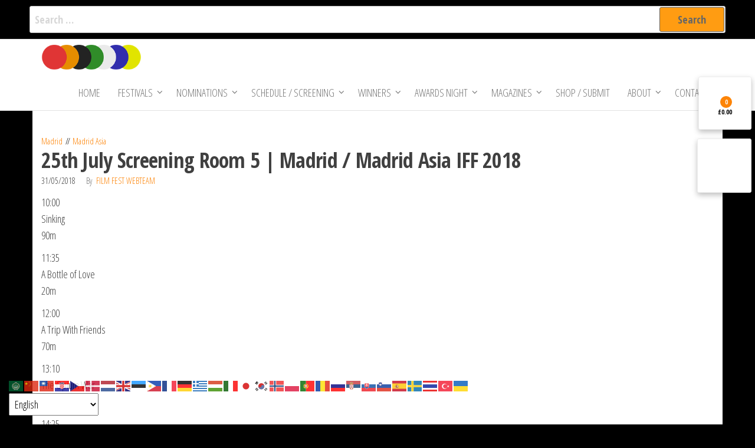

--- FILE ---
content_type: text/html
request_url: https://www.filmfestinternational.com/25th-july-screening-room-5-madrid-madrid-asia-iff-2018/
body_size: 17139
content:
<!DOCTYPE html>
<html lang="en-GB"><head>
        <meta charset="UTF-8">
        <meta name="viewport" content="width=device-width, initial-scale=1">
        <link rel="profile" href="http://gmpg.org/xfn/11">
        <title>25th July Screening Room 5 | Madrid / Madrid Asia IFF 2018 &ndash; Film Fest International</title>
<meta name="robots" content="max-image-preview:large">
	<style>img:is([sizes="auto" i], [sizes^="auto," i]) { contain-intrinsic-size: 3000px 1500px }</style>
	<link rel="dns-prefetch" href="//netdna.bootstrapcdn.com">
<link rel="dns-prefetch" href="//fonts.googleapis.com">
<link href="https://fonts.gstatic.com" crossorigin="" rel="preconnect">
<link rel="alternate" type="application/rss+xml" title="Film Fest International &raquo; Feed" href="https://www.filmfestinternational.com/feed/">
<link rel="alternate" type="application/rss+xml" title="Film Fest International &raquo; Comments Feed" href="https://www.filmfestinternational.com/comments/feed/">
<link rel="alternate" type="application/rss+xml" title="Film Fest International &raquo; 25th July Screening Room 5 | Madrid / Madrid Asia IFF 2018 Comments Feed" href="https://www.filmfestinternational.com/25th-july-screening-room-5-madrid-madrid-asia-iff-2018/feed/">
<script type="text/javascript">
/* <![CDATA[ */
window._wpemojiSettings = {"baseUrl":"https:\/\/s.w.org\/images\/core\/emoji\/16.0.1\/72x72\/","ext":".png","svgUrl":"https:\/\/s.w.org\/images\/core\/emoji\/16.0.1\/svg\/","svgExt":".svg","source":{"concatemoji":"https:\/\/www.filmfestinternational.com\/wp-includes\/js\/wp-emoji-release.min.js?ver=6.8.3"}};
/*! This file is auto-generated */
!function(s,n){var o,i,e;function c(e){try{var t={supportTests:e,timestamp:(new Date).valueOf()};sessionStorage.setItem(o,JSON.stringify(t))}catch(e){}}function p(e,t,n){e.clearRect(0,0,e.canvas.width,e.canvas.height),e.fillText(t,0,0);var t=new Uint32Array(e.getImageData(0,0,e.canvas.width,e.canvas.height).data),a=(e.clearRect(0,0,e.canvas.width,e.canvas.height),e.fillText(n,0,0),new Uint32Array(e.getImageData(0,0,e.canvas.width,e.canvas.height).data));return t.every(function(e,t){return e===a[t]})}function u(e,t){e.clearRect(0,0,e.canvas.width,e.canvas.height),e.fillText(t,0,0);for(var n=e.getImageData(16,16,1,1),a=0;a<n.data.length;a++)if(0!==n.data[a])return!1;return!0}function f(e,t,n,a){switch(t){case"flag":return n(e,"\ud83c\udff3\ufe0f\u200d\u26a7\ufe0f","\ud83c\udff3\ufe0f\u200b\u26a7\ufe0f")?!1:!n(e,"\ud83c\udde8\ud83c\uddf6","\ud83c\udde8\u200b\ud83c\uddf6")&&!n(e,"\ud83c\udff4\udb40\udc67\udb40\udc62\udb40\udc65\udb40\udc6e\udb40\udc67\udb40\udc7f","\ud83c\udff4\u200b\udb40\udc67\u200b\udb40\udc62\u200b\udb40\udc65\u200b\udb40\udc6e\u200b\udb40\udc67\u200b\udb40\udc7f");case"emoji":return!a(e,"\ud83e\udedf")}return!1}function g(e,t,n,a){var r="undefined"!=typeof WorkerGlobalScope&&self instanceof WorkerGlobalScope?new OffscreenCanvas(300,150):s.createElement("canvas"),o=r.getContext("2d",{willReadFrequently:!0}),i=(o.textBaseline="top",o.font="600 32px Arial",{});return e.forEach(function(e){i[e]=t(o,e,n,a)}),i}function t(e){var t=s.createElement("script");t.src=e,t.defer=!0,s.head.appendChild(t)}"undefined"!=typeof Promise&&(o="wpEmojiSettingsSupports",i=["flag","emoji"],n.supports={everything:!0,everythingExceptFlag:!0},e=new Promise(function(e){s.addEventListener("DOMContentLoaded",e,{once:!0})}),new Promise(function(t){var n=function(){try{var e=JSON.parse(sessionStorage.getItem(o));if("object"==typeof e&&"number"==typeof e.timestamp&&(new Date).valueOf()<e.timestamp+604800&&"object"==typeof e.supportTests)return e.supportTests}catch(e){}return null}();if(!n){if("undefined"!=typeof Worker&&"undefined"!=typeof OffscreenCanvas&&"undefined"!=typeof URL&&URL.createObjectURL&&"undefined"!=typeof Blob)try{var e="postMessage("+g.toString()+"("+[JSON.stringify(i),f.toString(),p.toString(),u.toString()].join(",")+"));",a=new Blob([e],{type:"text/javascript"}),r=new Worker(URL.createObjectURL(a),{name:"wpTestEmojiSupports"});return void(r.onmessage=function(e){c(n=e.data),r.terminate(),t(n)})}catch(e){}c(n=g(i,f,p,u))}t(n)}).then(function(e){for(var t in e)n.supports[t]=e[t],n.supports.everything=n.supports.everything&&n.supports[t],"flag"!==t&&(n.supports.everythingExceptFlag=n.supports.everythingExceptFlag&&n.supports[t]);n.supports.everythingExceptFlag=n.supports.everythingExceptFlag&&!n.supports.flag,n.DOMReady=!1,n.readyCallback=function(){n.DOMReady=!0}}).then(function(){return e}).then(function(){var e;n.supports.everything||(n.readyCallback(),(e=n.source||{}).concatemoji?t(e.concatemoji):e.wpemoji&&e.twemoji&&(t(e.twemoji),t(e.wpemoji)))}))}((window,document),window._wpemojiSettings);
/* ]]> */
</script>
<style id="wp-emoji-styles-inline-css" type="text/css">

	img.wp-smiley, img.emoji {
		display: inline !important;
		border: none !important;
		box-shadow: none !important;
		height: 1em !important;
		width: 1em !important;
		margin: 0 0.07em !important;
		vertical-align: -0.1em !important;
		background: none !important;
		padding: 0 !important;
	}
</style>
<link rel="stylesheet" id="wp-block-library-css" href="https://www.filmfestinternational.com/wp-includes/css/dist/block-library/style.min.css?ver=6.8.3" type="text/css" media="all">
<style id="classic-theme-styles-inline-css" type="text/css">
/*! This file is auto-generated */
.wp-block-button__link{color:#fff;background-color:#32373c;border-radius:9999px;box-shadow:none;text-decoration:none;padding:calc(.667em + 2px) calc(1.333em + 2px);font-size:1.125em}.wp-block-file__button{background:#32373c;color:#fff;text-decoration:none}
</style>
<link rel="stylesheet" id="uji_countdown-uji-style-css-css" href="https://www.filmfestinternational.com/wp-content/plugins/uji-countdown/dist/style-ujicount.css" type="text/css" media="all">
<style id="global-styles-inline-css" type="text/css">
:root{--wp--preset--aspect-ratio--square: 1;--wp--preset--aspect-ratio--4-3: 4/3;--wp--preset--aspect-ratio--3-4: 3/4;--wp--preset--aspect-ratio--3-2: 3/2;--wp--preset--aspect-ratio--2-3: 2/3;--wp--preset--aspect-ratio--16-9: 16/9;--wp--preset--aspect-ratio--9-16: 9/16;--wp--preset--color--black: #000000;--wp--preset--color--cyan-bluish-gray: #abb8c3;--wp--preset--color--white: #ffffff;--wp--preset--color--pale-pink: #f78da7;--wp--preset--color--vivid-red: #cf2e2e;--wp--preset--color--luminous-vivid-orange: #ff6900;--wp--preset--color--luminous-vivid-amber: #fcb900;--wp--preset--color--light-green-cyan: #7bdcb5;--wp--preset--color--vivid-green-cyan: #00d084;--wp--preset--color--pale-cyan-blue: #8ed1fc;--wp--preset--color--vivid-cyan-blue: #0693e3;--wp--preset--color--vivid-purple: #9b51e0;--wp--preset--gradient--vivid-cyan-blue-to-vivid-purple: linear-gradient(135deg,rgba(6,147,227,1) 0%,rgb(155,81,224) 100%);--wp--preset--gradient--light-green-cyan-to-vivid-green-cyan: linear-gradient(135deg,rgb(122,220,180) 0%,rgb(0,208,130) 100%);--wp--preset--gradient--luminous-vivid-amber-to-luminous-vivid-orange: linear-gradient(135deg,rgba(252,185,0,1) 0%,rgba(255,105,0,1) 100%);--wp--preset--gradient--luminous-vivid-orange-to-vivid-red: linear-gradient(135deg,rgba(255,105,0,1) 0%,rgb(207,46,46) 100%);--wp--preset--gradient--very-light-gray-to-cyan-bluish-gray: linear-gradient(135deg,rgb(238,238,238) 0%,rgb(169,184,195) 100%);--wp--preset--gradient--cool-to-warm-spectrum: linear-gradient(135deg,rgb(74,234,220) 0%,rgb(151,120,209) 20%,rgb(207,42,186) 40%,rgb(238,44,130) 60%,rgb(251,105,98) 80%,rgb(254,248,76) 100%);--wp--preset--gradient--blush-light-purple: linear-gradient(135deg,rgb(255,206,236) 0%,rgb(152,150,240) 100%);--wp--preset--gradient--blush-bordeaux: linear-gradient(135deg,rgb(254,205,165) 0%,rgb(254,45,45) 50%,rgb(107,0,62) 100%);--wp--preset--gradient--luminous-dusk: linear-gradient(135deg,rgb(255,203,112) 0%,rgb(199,81,192) 50%,rgb(65,88,208) 100%);--wp--preset--gradient--pale-ocean: linear-gradient(135deg,rgb(255,245,203) 0%,rgb(182,227,212) 50%,rgb(51,167,181) 100%);--wp--preset--gradient--electric-grass: linear-gradient(135deg,rgb(202,248,128) 0%,rgb(113,206,126) 100%);--wp--preset--gradient--midnight: linear-gradient(135deg,rgb(2,3,129) 0%,rgb(40,116,252) 100%);--wp--preset--font-size--small: 13px;--wp--preset--font-size--medium: 20px;--wp--preset--font-size--large: 36px;--wp--preset--font-size--x-large: 42px;--wp--preset--spacing--20: 0.44rem;--wp--preset--spacing--30: 0.67rem;--wp--preset--spacing--40: 1rem;--wp--preset--spacing--50: 1.5rem;--wp--preset--spacing--60: 2.25rem;--wp--preset--spacing--70: 3.38rem;--wp--preset--spacing--80: 5.06rem;--wp--preset--shadow--natural: 6px 6px 9px rgba(0, 0, 0, 0.2);--wp--preset--shadow--deep: 12px 12px 50px rgba(0, 0, 0, 0.4);--wp--preset--shadow--sharp: 6px 6px 0px rgba(0, 0, 0, 0.2);--wp--preset--shadow--outlined: 6px 6px 0px -3px rgba(255, 255, 255, 1), 6px 6px rgba(0, 0, 0, 1);--wp--preset--shadow--crisp: 6px 6px 0px rgba(0, 0, 0, 1);}:where(.is-layout-flex){gap: 0.5em;}:where(.is-layout-grid){gap: 0.5em;}body .is-layout-flex{display: flex;}.is-layout-flex{flex-wrap: wrap;align-items: center;}.is-layout-flex > :is(*, div){margin: 0;}body .is-layout-grid{display: grid;}.is-layout-grid > :is(*, div){margin: 0;}:where(.wp-block-columns.is-layout-flex){gap: 2em;}:where(.wp-block-columns.is-layout-grid){gap: 2em;}:where(.wp-block-post-template.is-layout-flex){gap: 1.25em;}:where(.wp-block-post-template.is-layout-grid){gap: 1.25em;}.has-black-color{color: var(--wp--preset--color--black) !important;}.has-cyan-bluish-gray-color{color: var(--wp--preset--color--cyan-bluish-gray) !important;}.has-white-color{color: var(--wp--preset--color--white) !important;}.has-pale-pink-color{color: var(--wp--preset--color--pale-pink) !important;}.has-vivid-red-color{color: var(--wp--preset--color--vivid-red) !important;}.has-luminous-vivid-orange-color{color: var(--wp--preset--color--luminous-vivid-orange) !important;}.has-luminous-vivid-amber-color{color: var(--wp--preset--color--luminous-vivid-amber) !important;}.has-light-green-cyan-color{color: var(--wp--preset--color--light-green-cyan) !important;}.has-vivid-green-cyan-color{color: var(--wp--preset--color--vivid-green-cyan) !important;}.has-pale-cyan-blue-color{color: var(--wp--preset--color--pale-cyan-blue) !important;}.has-vivid-cyan-blue-color{color: var(--wp--preset--color--vivid-cyan-blue) !important;}.has-vivid-purple-color{color: var(--wp--preset--color--vivid-purple) !important;}.has-black-background-color{background-color: var(--wp--preset--color--black) !important;}.has-cyan-bluish-gray-background-color{background-color: var(--wp--preset--color--cyan-bluish-gray) !important;}.has-white-background-color{background-color: var(--wp--preset--color--white) !important;}.has-pale-pink-background-color{background-color: var(--wp--preset--color--pale-pink) !important;}.has-vivid-red-background-color{background-color: var(--wp--preset--color--vivid-red) !important;}.has-luminous-vivid-orange-background-color{background-color: var(--wp--preset--color--luminous-vivid-orange) !important;}.has-luminous-vivid-amber-background-color{background-color: var(--wp--preset--color--luminous-vivid-amber) !important;}.has-light-green-cyan-background-color{background-color: var(--wp--preset--color--light-green-cyan) !important;}.has-vivid-green-cyan-background-color{background-color: var(--wp--preset--color--vivid-green-cyan) !important;}.has-pale-cyan-blue-background-color{background-color: var(--wp--preset--color--pale-cyan-blue) !important;}.has-vivid-cyan-blue-background-color{background-color: var(--wp--preset--color--vivid-cyan-blue) !important;}.has-vivid-purple-background-color{background-color: var(--wp--preset--color--vivid-purple) !important;}.has-black-border-color{border-color: var(--wp--preset--color--black) !important;}.has-cyan-bluish-gray-border-color{border-color: var(--wp--preset--color--cyan-bluish-gray) !important;}.has-white-border-color{border-color: var(--wp--preset--color--white) !important;}.has-pale-pink-border-color{border-color: var(--wp--preset--color--pale-pink) !important;}.has-vivid-red-border-color{border-color: var(--wp--preset--color--vivid-red) !important;}.has-luminous-vivid-orange-border-color{border-color: var(--wp--preset--color--luminous-vivid-orange) !important;}.has-luminous-vivid-amber-border-color{border-color: var(--wp--preset--color--luminous-vivid-amber) !important;}.has-light-green-cyan-border-color{border-color: var(--wp--preset--color--light-green-cyan) !important;}.has-vivid-green-cyan-border-color{border-color: var(--wp--preset--color--vivid-green-cyan) !important;}.has-pale-cyan-blue-border-color{border-color: var(--wp--preset--color--pale-cyan-blue) !important;}.has-vivid-cyan-blue-border-color{border-color: var(--wp--preset--color--vivid-cyan-blue) !important;}.has-vivid-purple-border-color{border-color: var(--wp--preset--color--vivid-purple) !important;}.has-vivid-cyan-blue-to-vivid-purple-gradient-background{background: var(--wp--preset--gradient--vivid-cyan-blue-to-vivid-purple) !important;}.has-light-green-cyan-to-vivid-green-cyan-gradient-background{background: var(--wp--preset--gradient--light-green-cyan-to-vivid-green-cyan) !important;}.has-luminous-vivid-amber-to-luminous-vivid-orange-gradient-background{background: var(--wp--preset--gradient--luminous-vivid-amber-to-luminous-vivid-orange) !important;}.has-luminous-vivid-orange-to-vivid-red-gradient-background{background: var(--wp--preset--gradient--luminous-vivid-orange-to-vivid-red) !important;}.has-very-light-gray-to-cyan-bluish-gray-gradient-background{background: var(--wp--preset--gradient--very-light-gray-to-cyan-bluish-gray) !important;}.has-cool-to-warm-spectrum-gradient-background{background: var(--wp--preset--gradient--cool-to-warm-spectrum) !important;}.has-blush-light-purple-gradient-background{background: var(--wp--preset--gradient--blush-light-purple) !important;}.has-blush-bordeaux-gradient-background{background: var(--wp--preset--gradient--blush-bordeaux) !important;}.has-luminous-dusk-gradient-background{background: var(--wp--preset--gradient--luminous-dusk) !important;}.has-pale-ocean-gradient-background{background: var(--wp--preset--gradient--pale-ocean) !important;}.has-electric-grass-gradient-background{background: var(--wp--preset--gradient--electric-grass) !important;}.has-midnight-gradient-background{background: var(--wp--preset--gradient--midnight) !important;}.has-small-font-size{font-size: var(--wp--preset--font-size--small) !important;}.has-medium-font-size{font-size: var(--wp--preset--font-size--medium) !important;}.has-large-font-size{font-size: var(--wp--preset--font-size--large) !important;}.has-x-large-font-size{font-size: var(--wp--preset--font-size--x-large) !important;}
:where(.wp-block-post-template.is-layout-flex){gap: 1.25em;}:where(.wp-block-post-template.is-layout-grid){gap: 1.25em;}
:where(.wp-block-columns.is-layout-flex){gap: 2em;}:where(.wp-block-columns.is-layout-grid){gap: 2em;}
:root :where(.wp-block-pullquote){font-size: 1.5em;line-height: 1.6;}
</style>
<link rel="stylesheet" id="cvw-pb-animation-styles-css" href="https://www.filmfestinternational.com/wp-content/plugins/cvw-pb-animation/aos.css?ver=6.8.3" type="text/css" media="all">
<link rel="stylesheet" id="ffi_front-css" href="https://www.filmfestinternational.com/wp-content/plugins/ffi-front-images/includes//ffi_front.css?ver=6.8.3" type="text/css" media="all">
<link rel="stylesheet" id="wpos-magnific-style-css" href="https://www.filmfestinternational.com/wp-content/plugins/meta-slider-and-carousel-with-lightbox/assets/css/magnific-popup.css?ver=2.0.6" type="text/css" media="all">
<link rel="stylesheet" id="wpos-slick-style-css" href="https://www.filmfestinternational.com/wp-content/plugins/meta-slider-and-carousel-with-lightbox/assets/css/slick.css?ver=2.0.6" type="text/css" media="all">
<link rel="stylesheet" id="wp-igsp-public-css-css" href="https://www.filmfestinternational.com/wp-content/plugins/meta-slider-and-carousel-with-lightbox/assets/css/wp-igsp-public.css?ver=2.0.6" type="text/css" media="all">
<link rel="stylesheet" id="popularis-extra-css" href="https://www.filmfestinternational.com/wp-content/plugins/popularis-extra/assets/css/style.css?ver=1.2.9" type="text/css" media="all">
<link rel="stylesheet" id="rawb-css-css" href="https://www.filmfestinternational.com/wp-content/plugins/ra-widgets-bundle/public/css/widget.css?ver=6.8.3" type="text/css" media="all">
<link rel="stylesheet" id="font-awesome-css" href="//netdna.bootstrapcdn.com/font-awesome/4.1.0/css/font-awesome.min.css?ver=4.1.0" type="text/css" media="all">
<link rel="stylesheet" id="owl-carousel-css" href="https://www.filmfestinternational.com/wp-content/plugins/templatesnext-toolkit/css/owl.carousel.css?ver=2.2.1" type="text/css" media="all">
<link rel="stylesheet" id="owl-carousel-transitions-css" href="https://www.filmfestinternational.com/wp-content/plugins/templatesnext-toolkit/css/owl.transitions.css?ver=1.3.2" type="text/css" media="all">
<link rel="stylesheet" id="colorbox-css" href="https://www.filmfestinternational.com/wp-content/plugins/templatesnext-toolkit/css/colorbox.css?ver=1.5.14" type="text/css" media="all">
<link rel="stylesheet" id="animate-css" href="https://www.filmfestinternational.com/wp-content/plugins/templatesnext-toolkit/css/animate.css?ver=3.5.1" type="text/css" media="all">
<link rel="stylesheet" id="tx-style-css" href="https://www.filmfestinternational.com/wp-content/plugins/templatesnext-toolkit/css/tx-style.css?ver=1.01" type="text/css" media="all">
<link rel="stylesheet" id="widgetopts-styles-css" href="https://www.filmfestinternational.com/wp-content/plugins/widget-options/assets/css/widget-options.css?ver=4.1.2" type="text/css" media="all">
<link rel="stylesheet" id="woocommerce-layout-css" href="https://www.filmfestinternational.com/wp-content/plugins/woocommerce/assets/css/woocommerce-layout.css?ver=10.2.2" type="text/css" media="all">
<link rel="stylesheet" id="woocommerce-smallscreen-css" href="https://www.filmfestinternational.com/wp-content/plugins/woocommerce/assets/css/woocommerce-smallscreen.css?ver=10.2.2" type="text/css" media="only screen and (max-width: 768px)">
<link rel="stylesheet" id="woocommerce-general-css" href="https://www.filmfestinternational.com/wp-content/plugins/woocommerce/assets/css/woocommerce.css?ver=10.2.2" type="text/css" media="all">
<style id="woocommerce-inline-inline-css" type="text/css">
.woocommerce form .form-row .required { visibility: visible; }
</style>
<link rel="stylesheet" id="dashicons-css" href="https://www.filmfestinternational.com/wp-includes/css/dashicons.min.css?ver=6.8.3" type="text/css" media="all">
<link rel="stylesheet" id="tm-woowishlist-css" href="https://www.filmfestinternational.com/wp-content/plugins/templatesnext-toolkit/inc/woo-compare-wishlist/assets/css/tm-woowishlist.css?ver=6.8.3" type="text/css" media="all">
<link rel="stylesheet" id="bootstrap-grid-css" href="https://www.filmfestinternational.com/wp-content/plugins/templatesnext-toolkit/inc/woo-compare-wishlist/assets/css/grid.css?ver=6.8.3" type="text/css" media="all">
<link rel="stylesheet" id="ivory-search-styles-css" href="https://www.filmfestinternational.com/wp-content/plugins/add-search-to-menu/public/css/ivory-search.min.css?ver=5.5.12" type="text/css" media="all">
<link rel="stylesheet" id="wp-components-css" href="https://www.filmfestinternational.com/wp-includes/css/dist/components/style.min.css?ver=6.8.3" type="text/css" media="all">
<link rel="stylesheet" id="godaddy-styles-css" href="https://www.filmfestinternational.com/wp-content/plugins/coblocks/includes/Dependencies/GoDaddy/Styles/build/latest.css?ver=2.0.2" type="text/css" media="all">
<link rel="stylesheet" id="brands-styles-css" href="https://www.filmfestinternational.com/wp-content/plugins/woocommerce/assets/css/brands.css?ver=10.2.2" type="text/css" media="all">
<link rel="stylesheet" id="bootstrap-css" href="https://www.filmfestinternational.com/wp-content/themes/popularis/assets/css/bootstrap.css?ver=3.3.7" type="text/css" media="all">
<link rel="stylesheet" id="popularis-woocommerce-css" href="https://www.filmfestinternational.com/wp-content/themes/popularis/assets/css/woocommerce.css?ver=1.0.13" type="text/css" media="all">
<link rel="stylesheet" id="popularis-stylesheet-css" href="https://www.filmfestinternational.com/wp-content/themes/popularis/style.css?ver=6.8.3" type="text/css" media="all">
<link rel="stylesheet" id="popularis-star-css" href="https://www.filmfestinternational.com/wp-content/themes/popularis-star/style.css?ver=1.0.5" type="text/css" media="all">
<link rel="stylesheet" id="mmenu-light-css" href="https://www.filmfestinternational.com/wp-content/themes/popularis/assets/css/mmenu-light.css?ver=1.1" type="text/css" media="all">
<link rel="stylesheet" id="popularis-fonts-css" href="https://fonts.googleapis.com/css?family=Open+Sans+Condensed%3A300%2C500%2C700&amp;subset=cyrillic%2Ccyrillic-ext%2Cgreek%2Cgreek-ext%2Clatin-ext%2Cvietnamese" type="text/css" media="all">
<link rel="stylesheet" id="slb_core-css" href="https://www.filmfestinternational.com/wp-content/plugins/simple-lightbox/client/css/app.css?ver=2.9.4" type="text/css" media="all">
<link rel="stylesheet" id="srpw-style-css" href="https://www.filmfestinternational.com/wp-content/plugins/smart-recent-posts-widget/assets/css/srpw-frontend.css?ver=6.8.3" type="text/css" media="all">
<script type="text/javascript">
            window._nslDOMReady = (function () {
                const executedCallbacks = new Set();
            
                return function (callback) {
                    /**
                    * Third parties might dispatch DOMContentLoaded events, so we need to ensure that we only run our callback once!
                    */
                    if (executedCallbacks.has(callback)) return;
            
                    const wrappedCallback = function () {
                        if (executedCallbacks.has(callback)) return;
                        executedCallbacks.add(callback);
                        callback();
                    };
            
                    if (document.readyState === "complete" || document.readyState === "interactive") {
                        wrappedCallback();
                    } else {
                        document.addEventListener("DOMContentLoaded", wrappedCallback);
                    }
                };
            })();
        </script><script type="text/javascript" src="https://www.filmfestinternational.com/wp-includes/js/jquery/jquery.min.js?ver=3.7.1" id="jquery-core-js"></script>
<script type="text/javascript" src="https://www.filmfestinternational.com/wp-includes/js/jquery/jquery-migrate.min.js?ver=3.4.1" id="jquery-migrate-js"></script>
<script type="text/javascript" id="ffi_front-js-extra">
/* <![CDATA[ */
var local_object = {"ff_icon_image_directory":"","ff_images":{"left":[{"image":"","url":""},{"image":"","url":""},{"image":"","url":""}],"right":[{"image":"","url":""},{"image":"","url":""},{"image":"","url":""}],"bottom":[{"image":"","url":""}]}};
/* ]]> */
</script>
<script type="text/javascript" src="https://www.filmfestinternational.com/wp-content/plugins/ffi-front-images/includes//ffi_front.js?ver=6.8.3" id="ffi_front-js"></script>
<script type="text/javascript" id="3d-flip-book-client-locale-loader-js-extra">
/* <![CDATA[ */
var FB3D_CLIENT_LOCALE = {"ajaxurl":"https:\/\/www.filmfestinternational.com\/wp-admin\/admin-ajax.php","dictionary":{"Table of contents":"Table of contents","Close":"Close","Bookmarks":"Bookmarks","Thumbnails":"Thumbnails","Search":"Search","Share":"Share","Facebook":"Facebook","Twitter":"Twitter","Email":"Email","Play":"Play","Previous page":"Previous page","Next page":"Next page","Zoom in":"Zoom in","Zoom out":"Zoom out","Fit view":"Fit view","Auto play":"Auto play","Full screen":"Full screen","More":"More","Smart pan":"Smart pan","Single page":"Single page","Sounds":"Sounds","Stats":"Stats","Print":"Print","Download":"Download","Goto first page":"Goto first page","Goto last page":"Goto last page"},"images":"https:\/\/www.filmfestinternational.com\/wp-content\/plugins\/interactive-3d-flipbook-powered-physics-engine\/assets\/images\/","jsData":{"urls":[],"posts":{"ids_mis":[],"ids":[]},"pages":[],"firstPages":[],"bookCtrlProps":[],"bookTemplates":[]},"key":"3d-flip-book","pdfJS":{"pdfJsLib":"https:\/\/www.filmfestinternational.com\/wp-content\/plugins\/interactive-3d-flipbook-powered-physics-engine\/assets\/js\/pdf.min.js?ver=4.3.136","pdfJsWorker":"https:\/\/www.filmfestinternational.com\/wp-content\/plugins\/interactive-3d-flipbook-powered-physics-engine\/assets\/js\/pdf.worker.js?ver=4.3.136","stablePdfJsLib":"https:\/\/www.filmfestinternational.com\/wp-content\/plugins\/interactive-3d-flipbook-powered-physics-engine\/assets\/js\/stable\/pdf.min.js?ver=2.5.207","stablePdfJsWorker":"https:\/\/www.filmfestinternational.com\/wp-content\/plugins\/interactive-3d-flipbook-powered-physics-engine\/assets\/js\/stable\/pdf.worker.js?ver=2.5.207","pdfJsCMapUrl":"https:\/\/www.filmfestinternational.com\/wp-content\/plugins\/interactive-3d-flipbook-powered-physics-engine\/assets\/cmaps\/"},"cacheurl":"https:\/\/www.filmfestinternational.com\/wp-content\/uploads\/3d-flip-book\/cache\/","pluginsurl":"https:\/\/www.filmfestinternational.com\/wp-content\/plugins\/","pluginurl":"https:\/\/www.filmfestinternational.com\/wp-content\/plugins\/interactive-3d-flipbook-powered-physics-engine\/","thumbnailSize":{"width":"150","height":"150"},"version":"1.16.17"};
/* ]]> */
</script>
<script type="text/javascript" src="https://www.filmfestinternational.com/wp-content/plugins/interactive-3d-flipbook-powered-physics-engine/assets/js/client-locale-loader.js?ver=1.16.17" id="3d-flip-book-client-locale-loader-js" async="async" data-wp-strategy="async"></script>
<script type="text/javascript" src="https://www.filmfestinternational.com/wp-content/plugins/woocommerce/assets/js/jquery-blockui/jquery.blockUI.min.js?ver=2.7.0-wc.10.2.2" id="jquery-blockui-js" defer data-wp-strategy="defer"></script>
<script type="text/javascript" id="wc-add-to-cart-js-extra">
/* <![CDATA[ */
var wc_add_to_cart_params = {"ajax_url":"\/wp-admin\/admin-ajax.php","wc_ajax_url":"\/?wc-ajax=%%endpoint%%","i18n_view_cart":"View basket","cart_url":"https:\/\/www.filmfestinternational.com\/cart\/","is_cart":"","cart_redirect_after_add":"no"};
/* ]]> */
</script>
<script type="text/javascript" src="https://www.filmfestinternational.com/wp-content/plugins/woocommerce/assets/js/frontend/add-to-cart.min.js?ver=10.2.2" id="wc-add-to-cart-js" defer data-wp-strategy="defer"></script>
<script type="text/javascript" src="https://www.filmfestinternational.com/wp-content/plugins/woocommerce/assets/js/js-cookie/js.cookie.min.js?ver=2.1.4-wc.10.2.2" id="js-cookie-js" defer data-wp-strategy="defer"></script>
<script type="text/javascript" id="woocommerce-js-extra">
/* <![CDATA[ */
var woocommerce_params = {"ajax_url":"\/wp-admin\/admin-ajax.php","wc_ajax_url":"\/?wc-ajax=%%endpoint%%","i18n_password_show":"Show password","i18n_password_hide":"Hide password"};
/* ]]> */
</script>
<script type="text/javascript" src="https://www.filmfestinternational.com/wp-content/plugins/woocommerce/assets/js/frontend/woocommerce.min.js?ver=10.2.2" id="woocommerce-js" defer data-wp-strategy="defer"></script>
<script type="text/javascript" id="WCPAY_ASSETS-js-extra">
/* <![CDATA[ */
var wcpayAssets = {"url":"https:\/\/www.filmfestinternational.com\/wp-content\/plugins\/woocommerce-payments\/dist\/"};
/* ]]> */
</script>
<link rel="https://api.w.org/" href="https://www.filmfestinternational.com/wp-json/"><link rel="alternate" title="JSON" type="application/json" href="https://www.filmfestinternational.com/wp-json/wp/v2/posts/14384"><link rel="EditURI" type="application/rsd+xml" title="RSD" href="https://www.filmfestinternational.com/xmlrpc.php?rsd">
<meta name="generator" content="WordPress 6.8.3">
<meta name="generator" content="WooCommerce 10.2.2">
<link rel="canonical" href="https://www.filmfestinternational.com/25th-july-screening-room-5-madrid-madrid-asia-iff-2018/">
<link rel="shortlink" href="https://www.filmfestinternational.com/?p=14384">
		<!-- Custom Logo: hide header text -->
		<style id="custom-logo-css" type="text/css">
			.site-title, .site-description {
				position: absolute;
				clip-path: inset(50%);
			}
		</style>
		<link rel="alternate" title="oEmbed (JSON)" type="application/json+oembed" href="https://www.filmfestinternational.com/wp-json/oembed/1.0/embed?url=https%3A%2F%2Fwww.filmfestinternational.com%2F25th-july-screening-room-5-madrid-madrid-asia-iff-2018%2F">
<link rel="alternate" title="oEmbed (XML)" type="text/xml+oembed" href="https://www.filmfestinternational.com/wp-json/oembed/1.0/embed?url=https%3A%2F%2Fwww.filmfestinternational.com%2F25th-july-screening-room-5-madrid-madrid-asia-iff-2018%2F&amp;format=xml">
<!-- start Simple Custom CSS and JS -->
<script type="text/javascript">
/* Default comment here */ 

jQuery(document).ready(function( $ ){
    $(".filmfestival-submit-c.filmfestival-checkbox.ff-submit-button").text('Submit');
  	
});

jQuery(document).ready(function( $ ){
  	$(".footer-credits-text.text-center").html('<div class="creditsfooter">Proudly powered by <a href="https://www.filmfestinternational.com/">filmfestinterantional.com</a> &copy; 2020 All Rights Reserved</div>');
  	$(".footer-credits-text").prepend('<div class="logofooter"><img src="https://www.filmfestinternational.com/wp-content/uploads/2019/07/film-fest-orange-simple-small-1.png" alt="Filmfestinternational" class="imgfooter"></div>');
});

jQuery(document).ready(function( $ ){
    $(".iff-parent").remove();	
});
</script>
<!-- end Simple Custom CSS and JS -->
<script data-ad-client="ca-pub-8062870104219062" async="" src="https://pagead2.googlesyndication.com/pagead/js/adsbygoogle.js"></script>        <script type="text/javascript">
            (function () {
                window.lsow_fs = {can_use_premium_code: false};
            })();
        </script>
        <!-- Google tag (gtag.js) -->
<script async="" src="https://www.googletagmanager.com/gtag/js?id=G-WTMLLZ0ZF7"></script>
<script>
  window.dataLayer = window.dataLayer || [];
  function gtag(){dataLayer.push(arguments);}
  gtag('js', new Date());

  gtag('config', 'G-WTMLLZ0ZF7');
</script>
<link rel="pingback" href="https://www.filmfestinternational.com/xmlrpc.php">
	<noscript><style>.woocommerce-product-gallery{ opacity: 1 !important; }</style></noscript>
	<style type="text/css" id="custom-background-css">
body.custom-background { background-color: #000000; }
</style>
	<!-- Custom CSS -->
<style>
.page-id-11357 h1.single-title {
	display: none; 
}


.page-id-11357 .main-container {
    background-color: #000;
}
article {
  margin-bottom: 0px;
  
}

@media screen and (max-width: 759px) {
.so-widget-sow-hero-default-26fa237922da .sow-slider-base ul.sow-slider-images .sow-slider-image-wrapper  {
    padding-top: 30px;
  	min-width:720px;
	}
}

@media screen and (min-width: 760px) {
  .sow-slider-base ul.sow-slider-images li.sow-slider-image .sow-slider-image-container {
    padding-top: 110px;
  	min-width:720px;
	}
}

.page-id-23073 {
  background-color: #000000;
  
}

.ifilmfest {
  	display: contents;
	float:right;
    
}
.ifilmfest img {
  	max-width: 150px;
  	height: auto;
  	border-radius: 3px;
  	margin-top: 8px;
}

/*****************************************
* Movie Directors Post
******************************************/
.single-moviedirector {
  background-color: #000000;
  
}

.single-moviedirector .main-container {
  background-color: #000000;
  color: #ffffff;
}

.artist {
    display: inline-block;
    
    padding-bottom: 30px;
}

.directortext {
  float: left:
  
}

.moviegallery {
  display:block;
  margin: 20px 0px 20px 0px;
  padding: 20px;
  background: #fff;
  border-radius: 3px;
}


.content-area .full {
  margin-bottom: 20px;
}

.dirimage img {
  width:28%;
  height: auto;
  float:left;
  padding-right: 20px;
}

.sizefull {
  margin-left: auto;
  margin-right: auto;

}
.flexslider {
    padding: 20px;
    background-color: #fff;
    border-radius: 3px;
}

.directorgallery {
  	text-align: center;
    margin: 0 0 60px;
  	padding:20px 0px;
    background: #fff;
    border-radius: 3px;
} 
  
.galleryimg img {
  width: 250px;
  height: 250px;
  object-fit: cover;
  top: 0px;
}

.directorcategory h2{
  	font-size: 40px;
	font-weight: 500;
  	margin-top: 30px;
}

/*****************************************
* Movie Directors Page List
******************************************/
.director-header p {
	margin: 0 0 0px;
}

.director-header h1 {
	letter-spacing: 10px;
  	font-size: 50px;
}

.profiles h1 {
    letter-spacing: 10px;
    font-size: 40px;
    color: #fff;
}

.pagecontainer {
  margin-left: auto;
  margin-right: auto;
}

@media screen and (min-width: 600px) {
.thumbimage img {
  width:300px;
  height: 400px;
  object-fit: cover;
  top: 0px;
  margin-right: 20px;
}
}

@media screen and (max-width: 599px) {
.thumbimage img {
  width:100%;
  height: auto;
  object-fit: cover;
  top: 0px;
  margin-bottom: 20px;
}
}

.thumbimage {
  float: left;
 
}

.pagesection {
  	display: inline-block;
	margin-bottom: 30px;
}

.primarycontent {
  	display: grid;
}

.pagination {
	text-align: center;
  	margin-bottom: 30px;
}

.cellright p {
	text-align: justify;
}

.directortext p {
	text-align: justify;
}

.carousel-1 {
  	margin-bottom: 20px;
}

.carousel-2 {
  	margin-bottom: 20px;
}


/*
#content-footer-section {
    margin-top: 20px;
}
*/

/* ADS header home */
.headerads {
    margin-bottom: 12px;
}

/*Search item */
form.search-form {
    margin: 10px 50px;
}

form .is-link-container div {
    display: none;
}

/* Imeges festival in slider */

@media screen and (max-width: 768px) {
img.imagefestival {
  width:100px;
  height:100px;
 margin:5px 30px 20px 0px;
}
}

@media screen and (min-width: 767px) {
img.imagefestival {
  width:150px;
  height:150px;
  padding:5px 30px 20px 0px;
}
}

/* Footer logo, credits*/

img.imgfooter {
    width:70px;
  	height:70px;

}


div.logofooter {
  	margin:-30px 0px 0px 0px;
  	z-index:0;
  	float:left;
}

#panel-w5eb06accab7c4-0-0-0> .panel-widget-style {
    background-color: rgba(0, 0, 0, 0.8);
    padding: 0px 0px 0px 0px;
}


.creditsfooter {
  	z-index:1;
}


/* Shop button */

.button product_type_simple .add_to_cart_button .ajax_add_to_cart {
    color: none;
}

.woocommerce #respond input#submit:hover, .woocommerce a.button:hover, .woocommerce button.button:hover, .woocommerce input.button:hover, .woocommerce #respond input#submit.alt:hover, .woocommerce a.button.alt:hover, .woocommerce button.button.alt:hover, .woocommerce input.button.alt:hover, .btn-default, input[type="submit"], input#submit, button, a.comment-reply-link, .woocommerce div.product .woocommerce-tabs ul.tabs li a, .woocommerce #respond input#submit, .woocommerce a.button {
    color: none;
}


.siteorigin-panels-stretch .panel-row-style .panel-row-style-for-11357-1{
  	padding: 0px;
}

.widget_sydney_latest_news .roll-button {
 display: none;
}
body > .preloader{ display: none; }
.widget-area .widget {
 padding-top: 0;
}
.site-info {
 text-align: center;
}

#gallery-1 {text-align: center;}
figure.gallery-item {margin: 5px; width: 267px; display: inline-block;}

.um-search.um-search-1 .um-search-submit .um-button {
    min-width: 49%!important;
}
.hire_me_btn a {
    background: #f58220;
    color: #fff;
    border-radius: 4px;
    padding: 15px 30px 15px 30px;
}
.rtbs_menu li a,.rtbs_menu li {
   color: #222 !important;
}

.rtbs_menu li {
   border: 1px solid #222;
}

.rtbs_menu li.current {
   border-color: #f58220;
   background: #f58220;
   color: #fff;
}

.rtbs_menu li.current a {
   color: #fff !important;
}

.rtbs_menu li {
   margin-right: 7px !important;
}
.um-12372.um input[type=submit].um-button{  background: #f58220 !important;}


.hire_me_btn {
   float: left;
   width:  100%;
   text-align:  center;
   text-transform:  uppercase;
   font-weight: bold;
}

#hire_me_Box {
	margin-top: 45px !important;
}
#hireme_message {
	margin-bottom: 10px;
}

.page-id-13172 header.entry-header {
    display: none;
}
div#panel-13172-0-0-0 h3 {
    color: #f08020 !important;
  margin:14px !important;
}
div#panel-13172-0-0-0 h4 {
    color: #f08020 !important;
}

sup {
    border: 1px solid #f08020;
    border-radius: 100%;
    padding: 2px 2px 0px 1px;
    font-size: 9px;
}
.subtitle::after {
    background: rgba(0, 0, 0, 0) none repeat scroll 0 0;
    border: 2px solid #ffffff;
    border-radius: 50%;
    color: #ffffff;
    content: "TM";
    font-size: 9px;
    font-weight: normal;
    height: 20px;
    line-height: 16px;
    position: absolute;
    top: 21px;
    width: 20px;
}
.subtitle {
    position: relative;
}
li#menu-item-13208 {
    border: 1px solid #f58220;
    background: #f58220;
    border-radius: 2px;
}

li#menu-item-13208 a:hover {
    color: #fff !important;
}
.page-id-13172 div#content {
    padding-top: 0px !important;
}

.page-id-13172 .content-wrapper {
    padding-top:  0px !important;
}

.job_cstm h1, h4 {
    color: #f58220 !important;
}

.job_cstm.siteorigin-panels-stretch.panel-row-style.panel-row-style-for-13172-0::before {
    position:  absolute;
    width:  100%;
    left: 0;
    top: 0;
    background: #000;
    content:  "";
    opacity: 0.5;
    height: 100%;
}

.cstm_job {
    position:  relative;
    z-index:  111;
}

div#registration-tab-0 {
    width:  100%;
    max-width: 100%;
   
}
.panel-row-style.panel-row-style-for-13172-2 {
    padding-top: 0px !important;
}

.um-13190.um {
   max-width: 455px;
   margin: 0 auto;
   width: 100%;
}
.page-id-13172 .siteorigin-widget-tinymce.textwidget {
   text-align: center;
}

.rtbs.rtbs_registration {
   max-width: 800px;
   margin: 0 auto;
}
.um-13189{
   max-width: 455px;
   margin: 0 auto;
   width: 100%;
}
.page-id-13172 .siteorigin-widget-tinymce.textwidget p {
    text-align: left;
}
.um-field-role {
    display: none;
}
/* Nice Film Market */
.nfm-agenda-row {
  padding-top: 10px !important;
  padding-bottom: 10px !important;
  border-style: solid;
    border-width: 1px;
    border-radius: 10px;
    border-color: #EF8325;
  margin-bottom: 5px;
  margin-top: 5px;
  padding-left: 10px !important;
  padding-right: 10px !important;
}
@media screen and (min-width: 768px) and (max-width: 900px) {
  .slide-inner .maintitle {
    font-size: 40px;
  }
}  
.front-festival-icon{
	height: unset !important;
    width: unset !important;
}



/*
 * Stylesheet for displaying clickable festival icons on the front page
 * Author: Clive Verrall cliveverrall.com
 */

.iff-parent {
    top: 0; left: 0;
    position: absolute;
    display: none;
}
.iff_child {
    position: relative;
    top: 0; left: 0;
    width: 100%; height: 100%;
}
.icon-sidebar-left {
    left: 5%;
}
.icon-sidebar-right {
    position: absolute;
    right: 5%;
}
.icon-sidebar-left, .icon-sidebar-right {
    position: absolute;
    width: 10vw;
    height: 70%;
    top: 20%;
}
.icon-sidebar-bottom {
    position: absolute;
    left: 0;
    top: 80%;
    height: 10vw;
    width: 100%;
}
.icon-sidebar-inner-y {
    display: -webkit-flex; /* Safari */
    -webkit-justify-content: space-around; /* Safari 6.1+ */
    display: flex;
    justify-content: space-around;
    -webkit-flex-direction: column; /* Safari 6.1+ */
    flex-direction: column;
    height: 90%;
}

.icon-sidebar-inner-x {
    display: -webkit-flex; /* Safari */
    -webkit-justify-content: space-around; /* Safari 6.1+ */
    display: flex;
    justify-content: space-around;
    -webkit-flex-direction: row; /* Safari 6.1+ */
    flex-direction: row;
    height: 100%;
}

.front-festival-icon {
    height: 10vw;
    width: 10vw;
    border-radius: 10px;
}

.iff-front-icon-my {
    margin-top: 1vw;
    margin-bottom: 1vw;
}

/* Buttons */


.btn-default, input[type="submit"], input#submit, button, a.comment-reply-link {
    padding: 0px 30px; 
    background-color: #ff9c12;
    font-weight: 600;
}

.ff-submit-button {
    padding-top: 0px;
  	background-color: #ff9c12;
}

.woocommerce #respond input#submit:hover, .woocommerce a.button:hover, .woocommerce button.button:hover, .woocommerce input.button:hover, .woocommerce #respond input#submit.alt:hover, .woocommerce a.button.alt:hover, .woocommerce button.button.alt:hover, .woocommerce input.button.alt:hover, .btn-default, input[type="submit"], input#submit, button, a.comment-reply-link, .woocommerce div.product .woocommerce-tabs ul.tabs li a, .woocommerce #respond input#submit, .woocommerce a.button, .woocommerce button.button, .woocommerce input.button, .woocommerce #respond input#submit.alt, .woocommerce a.button.alt, .woocommerce button.button.alt, .woocommerce input.button.alt {
    color: #ffffff;
}

/* Magazine page logos size adjust */ 

.magazinelogo img.alignnone {
    width:150px;
}
.woocommerce #respond input#submit:hover, .woocommerce a.button:hover, .woocommerce button.button:hover, .woocommerce input.button:hover, .woocommerce #respond input#submit.alt:hover, .woocommerce a.button.alt:hover, .woocommerce button.button.alt:hover, .woocommerce input.button.alt:hover, .btn-default, input[type="submit"], input#submit, button, a.comment-reply-link, .woocommerce div.product .woocommerce-tabs ul.tabs li a, .woocommerce #respond input#submit, .woocommerce a.button, .woocommerce button.button, .woocommerce input.button, .woocommerce #respond input#submit.alt, .woocommerce a.button.alt, .woocommerce button.button.alt, .woocommerce input.button.alt {
    color: #666;
}


</style>
<!-- Generated by https://wordpress.org/plugins/theme-junkie-custom-css/ -->
<link rel="icon" href="https://www.filmfestinternational.com/wp-content/uploads/2022/03/cropped-Film-Fest-International-Circles-1-32x32.png" sizes="32x32">
<link rel="icon" href="https://www.filmfestinternational.com/wp-content/uploads/2022/03/cropped-Film-Fest-International-Circles-1-192x192.png" sizes="192x192">
<link rel="apple-touch-icon" href="https://www.filmfestinternational.com/wp-content/uploads/2022/03/cropped-Film-Fest-International-Circles-1-180x180.png">
<meta name="msapplication-TileImage" content="https://www.filmfestinternational.com/wp-content/uploads/2022/03/cropped-Film-Fest-International-Circles-1-270x270.png">
		<style type="text/css" id="wp-custom-css">
			[metaslider id="23290"]      
		</style>
		<form role="search" method="get" class="search-form" action="https://www.filmfestinternational.com/">
				<label>
					<span class="screen-reader-text">Search for:</span>
					<input type="search" class="search-field" placeholder="Search &hellip;" value="" name="s">
				</label>
				<input type="submit" class="search-submit" value="Search">
			<input type="hidden" name="id" value="15044"></form>    </head>
    <body id="blog" class="wp-singular post-template-default single single-post postid-14384 single-format-standard custom-background wp-custom-logo wp-theme-popularis wp-child-theme-popularis-star theme-popularis woocommerce-no-js popularis">
        <a class="skip-link screen-reader-text" href="#site-content">Skip to the content</a>        <div class="page-wrap">
                         
<div class="main-menu">
    <nav id="site-navigation" class="navbar navbar-default">     
        <div class="container">   
            <div class="navbar-header">
                                    <div id="main-menu-panel" class="open-panel visible-xs" data-panel="main-menu-panel">
                        <i class="fa fa-bars" aria-hidden="true"></i>
                    </div>
                                            <div class="mobile-cart visible-xs">
                                        <div class="header-cart float-cart">
                <div class="header-cart-block">
                    <div class="header-cart-inner">
                        	
        <a class="cart-contents" href="https://www.filmfestinternational.com/cart/" title="View your shopping basket">
            <i class="fa fa-shopping-bag"><span class="count">0</span></i>
            <div class="amount-cart">&pound;0.00</div> 
        </a>
                                <ul class="site-header-cart menu list-unstyled text-center">
                            <li>
                                <div class="widget woocommerce widget_shopping_cart"><div class="widget_shopping_cart_content"></div></div>                            </li>
                        </ul>
                    </div>
                </div>
            </div>
                                    </div>	
                                                                <div class="mobile-account visible-xs">
                                        <div class="header-my-account float-login">
                <div class="header-login"> 
                    <a href="https://www.filmfestinternational.com/my-account/" title="My Account">
                        <i class="fa fa-user-circle-o"></i>
                    </a>
                </div>
            </div>
                                    </div>
                                                    <div class="site-heading navbar-brand">
                    <div class="site-branding-logo">
                        <a href="https://www.filmfestinternational.com/" class="custom-logo-link" rel="home"><img width="500" height="176" src="https://www.filmfestinternational.com/wp-content/uploads/2022/03/cropped-Film-Fest-International-Circles.png" class="custom-logo" alt="Film Fest International" decoding="async" fetchpriority="high" srcset="https://www.filmfestinternational.com/wp-content/uploads/2022/03/cropped-Film-Fest-International-Circles.png 500w, https://www.filmfestinternational.com/wp-content/uploads/2022/03/cropped-Film-Fest-International-Circles-300x106.png 300w" sizes="(max-width: 500px) 100vw, 500px"></a>                    </div>
                    <div class="site-branding-text">
                                                    <p class="site-title"><a href="https://www.filmfestinternational.com/" rel="home">Film Fest International</a></p>
                        
                                                    <p class="site-description">
                                Supporting Independent Filmmakers since 2005                            </p>
                                            </div><!-- .site-branding-text -->
                </div>    
            </div>
            <div id="my-menu" class="menu-container"><ul id="menu-main-nav" class="nav navbar-nav navbar-right"><li itemscope="itemscope" itemtype="https://www.schema.org/SiteNavigationElement" id="menu-item-11522" class="menu-item menu-item-type-post_type menu-item-object-page menu-item-home menu-item-11522 nav-item"><a title="Home" href="https://www.filmfestinternational.com/" class="nav-link">Home</a></li>
<li itemscope="itemscope" itemtype="https://www.schema.org/SiteNavigationElement" id="menu-item-11575" class="menu-item menu-item-type-post_type menu-item-object-page menu-item-has-children dropdown menu-item-11575 nav-item"><a title="Festivals" href="https://www.filmfestinternational.com/festivals/" data-toggle="dropdown" aria-haspopup="true" aria-expanded="false" class="dropdown-toggle nav-link" id="menu-item-dropdown-11575">Festivals</a>
<ul class="dropdown-menu" aria-labelledby="menu-item-dropdown-11575" role="menu">
	<li itemscope="itemscope" itemtype="https://www.schema.org/SiteNavigationElement" id="menu-item-26777" class="menu-item menu-item-type-post_type menu-item-object-page menu-item-26777 nav-item"><a title="Edinburgh" href="https://www.filmfestinternational.com/edinburgh/" class="dropdown-item">Edinburgh</a></li>
	<li itemscope="itemscope" itemtype="https://www.schema.org/SiteNavigationElement" id="menu-item-11620" class="menu-item menu-item-type-post_type menu-item-object-page menu-item-11620 nav-item"><a title="London" href="https://www.filmfestinternational.com/london/" class="dropdown-item">London</a></li>
	<li itemscope="itemscope" itemtype="https://www.schema.org/SiteNavigationElement" id="menu-item-11619" class="menu-item menu-item-type-post_type menu-item-object-page menu-item-11619 nav-item"><a title="Nice" href="https://www.filmfestinternational.com/nice/" class="dropdown-item">Nice</a></li>
	<li itemscope="itemscope" itemtype="https://www.schema.org/SiteNavigationElement" id="menu-item-28948" class="menu-item menu-item-type-post_type menu-item-object-page menu-item-28948 nav-item"><a title="WICA" href="https://www.filmfestinternational.com/world-independent-cinema/" class="dropdown-item">WICA</a></li>
	<li itemscope="itemscope" itemtype="https://www.schema.org/SiteNavigationElement" id="menu-item-11618" class="menu-item menu-item-type-post_type menu-item-object-page menu-item-11618 nav-item"><a title="Madrid" href="https://www.filmfestinternational.com/madrid/" class="dropdown-item">Madrid</a></li>
	<li itemscope="itemscope" itemtype="https://www.schema.org/SiteNavigationElement" id="menu-item-31396" class="menu-item menu-item-type-post_type menu-item-object-page menu-item-31396 nav-item"><a title="Cardiff Bay" href="https://www.filmfestinternational.com/cardiff-bay/" class="dropdown-item">Cardiff Bay</a></li>
	<li itemscope="itemscope" itemtype="https://www.schema.org/SiteNavigationElement" id="menu-item-11616" class="menu-item menu-item-type-post_type menu-item-object-page menu-item-11616 nav-item"><a title="Milan" href="https://www.filmfestinternational.com/milan/" class="dropdown-item">Milan</a></li>
</ul>
</li>
<li itemscope="itemscope" itemtype="https://www.schema.org/SiteNavigationElement" id="menu-item-27807" class="menu-item menu-item-type-custom menu-item-object-custom menu-item-has-children dropdown menu-item-27807 nav-item"><a title="Nominations" href="#" data-toggle="dropdown" aria-haspopup="true" aria-expanded="false" class="dropdown-toggle nav-link" id="menu-item-dropdown-27807">Nominations</a>
<ul class="dropdown-menu" aria-labelledby="menu-item-dropdown-27807" role="menu">
	<li itemscope="itemscope" itemtype="https://www.schema.org/SiteNavigationElement" id="menu-item-33214" class="menu-item menu-item-type-post_type menu-item-object-post menu-item-33214 nav-item"><a title="MILAN Nominations 2025" href="https://www.filmfestinternational.com/milan-nominations-2025/" class="dropdown-item">MILAN Nominations 2025</a></li>
	<li itemscope="itemscope" itemtype="https://www.schema.org/SiteNavigationElement" id="menu-item-33218" class="menu-item menu-item-type-post_type menu-item-object-post menu-item-33218 nav-item"><a title="BERLIN Nominations 2025" href="https://www.filmfestinternational.com/berlin-nominations-2025/" class="dropdown-item">BERLIN Nominations 2025</a></li>
</ul>
</li>
<li itemscope="itemscope" itemtype="https://www.schema.org/SiteNavigationElement" id="menu-item-29080" class="menu-item menu-item-type-custom menu-item-object-custom menu-item-has-children dropdown menu-item-29080 nav-item"><a title="Schedule / Screening" href="#" data-toggle="dropdown" aria-haspopup="true" aria-expanded="false" class="dropdown-toggle nav-link" id="menu-item-dropdown-29080">Schedule / Screening</a>
<ul class="dropdown-menu" aria-labelledby="menu-item-dropdown-29080" role="menu">
	<li itemscope="itemscope" itemtype="https://www.schema.org/SiteNavigationElement" id="menu-item-33242" class="menu-item menu-item-type-post_type menu-item-object-post menu-item-33242 nav-item"><a title="SCHEDULE &ndash; 8th / 11th December 2025" href="https://www.filmfestinternational.com/schedule-8th-11th-december-2025/" class="dropdown-item">SCHEDULE &ndash; 8th / 11th December 2025</a></li>
	<li itemscope="itemscope" itemtype="https://www.schema.org/SiteNavigationElement" id="menu-item-33265" class="menu-item menu-item-type-post_type menu-item-object-post menu-item-33265 nav-item"><a title="Screening 9th December 2025" href="https://www.filmfestinternational.com/screening-9th-december/" class="dropdown-item">Screening 9th December 2025</a></li>
	<li itemscope="itemscope" itemtype="https://www.schema.org/SiteNavigationElement" id="menu-item-33239" class="menu-item menu-item-type-post_type menu-item-object-post menu-item-33239 nav-item"><a title="Screening 10th December 2025" href="https://www.filmfestinternational.com/screening-10th-december-2025/" class="dropdown-item">Screening 10th December 2025</a></li>
</ul>
</li>
<li itemscope="itemscope" itemtype="https://www.schema.org/SiteNavigationElement" id="menu-item-27808" class="menu-item menu-item-type-custom menu-item-object-custom menu-item-has-children dropdown menu-item-27808 nav-item"><a title="Winners" href="#" data-toggle="dropdown" aria-haspopup="true" aria-expanded="false" class="dropdown-toggle nav-link" id="menu-item-dropdown-27808">Winners</a>
<ul class="dropdown-menu" aria-labelledby="menu-item-dropdown-27808" role="menu">
	<li itemscope="itemscope" itemtype="https://www.schema.org/SiteNavigationElement" id="menu-item-32979" class="menu-item menu-item-type-post_type menu-item-object-post menu-item-32979 nav-item"><a title="Madrid Winners 2025" href="https://www.filmfestinternational.com/madrid-winners-2025/" class="dropdown-item">Madrid Winners 2025</a></li>
	<li itemscope="itemscope" itemtype="https://www.schema.org/SiteNavigationElement" id="menu-item-32535" class="menu-item menu-item-type-post_type menu-item-object-post menu-item-32535 nav-item"><a title="Broadstairs Winners 2025" href="https://www.filmfestinternational.com/broadstairs-winners-2025/" class="dropdown-item">Broadstairs Winners 2025</a></li>
	<li itemscope="itemscope" itemtype="https://www.schema.org/SiteNavigationElement" id="menu-item-32511" class="menu-item menu-item-type-post_type menu-item-object-post menu-item-32511 nav-item"><a title="Canterbury Winners 2025" href="https://www.filmfestinternational.com/canterbury-winners-2025/" class="dropdown-item">Canterbury Winners 2025</a></li>
	<li itemscope="itemscope" itemtype="https://www.schema.org/SiteNavigationElement" id="menu-item-32437" class="menu-item menu-item-type-post_type menu-item-object-post menu-item-32437 nav-item"><a title="NICE Winners 2025" href="https://www.filmfestinternational.com/nice-july-2025-winners/" class="dropdown-item">NICE Winners 2025</a></li>
	<li itemscope="itemscope" itemtype="https://www.schema.org/SiteNavigationElement" id="menu-item-32438" class="menu-item menu-item-type-post_type menu-item-object-post menu-item-32438 nav-item"><a title="WICA Winners 2025" href="https://www.filmfestinternational.com/wica-july-2025-winners/" class="dropdown-item">WICA Winners 2025</a></li>
	<li itemscope="itemscope" itemtype="https://www.schema.org/SiteNavigationElement" id="menu-item-32450" class="menu-item menu-item-type-post_type menu-item-object-post menu-item-32450 nav-item"><a title="Cardiff Winners 2025" href="https://www.filmfestinternational.com/cardiff-winners-2025/" class="dropdown-item">Cardiff Winners 2025</a></li>
	<li itemscope="itemscope" itemtype="https://www.schema.org/SiteNavigationElement" id="menu-item-31961" class="menu-item menu-item-type-post_type menu-item-object-page menu-item-31961 nav-item"><a title="LONDON Winners 2025" href="https://www.filmfestinternational.com/london-winners-2025/" class="dropdown-item">LONDON Winners 2025</a></li>
	<li itemscope="itemscope" itemtype="https://www.schema.org/SiteNavigationElement" id="menu-item-31950" class="menu-item menu-item-type-post_type menu-item-object-page menu-item-31950 nav-item"><a title="Edinburgh Winners 2025" href="https://www.filmfestinternational.com/edinburgh-winners-2025/" class="dropdown-item">Edinburgh Winners 2025</a></li>
	<li itemscope="itemscope" itemtype="https://www.schema.org/SiteNavigationElement" id="menu-item-31853" class="menu-item menu-item-type-custom menu-item-object-custom menu-item-31853 nav-item"><a title="Milan 2024 Winners" href="https://www.filmfestinternational.com/winners-milan-2024/" class="dropdown-item">Milan 2024 Winners</a></li>
	<li itemscope="itemscope" itemtype="https://www.schema.org/SiteNavigationElement" id="menu-item-31856" class="menu-item menu-item-type-custom menu-item-object-custom menu-item-31856 nav-item"><a title="Berlin 2024  Winners" href="https://www.filmfestinternational.com/berlin-winners-2024/" class="dropdown-item">Berlin 2024  Winners</a></li>
	<li itemscope="itemscope" itemtype="https://www.schema.org/SiteNavigationElement" id="menu-item-31766" class="menu-item menu-item-type-post_type menu-item-object-post menu-item-31766 nav-item"><a title="Madrid Winners 2024" href="https://www.filmfestinternational.com/madrid-winners-2024/" class="dropdown-item">Madrid Winners 2024</a></li>
	<li itemscope="itemscope" itemtype="https://www.schema.org/SiteNavigationElement" id="menu-item-31116" class="menu-item menu-item-type-custom menu-item-object-custom menu-item-31116 nav-item"><a title="Nice 2024  Winners" href="https://www.filmfestinternational.com/nice-iff-winners-2024/" class="dropdown-item">Nice 2024  Winners</a></li>
	<li itemscope="itemscope" itemtype="https://www.schema.org/SiteNavigationElement" id="menu-item-30996" class="menu-item menu-item-type-custom menu-item-object-custom menu-item-30996 nav-item"><a title="Edinburgh 2024 Winners" href="https://www.filmfestinternational.com/edinburgh-ffi-2024-winners/" class="dropdown-item">Edinburgh 2024 Winners</a></li>
	<li itemscope="itemscope" itemtype="https://www.schema.org/SiteNavigationElement" id="menu-item-30995" class="menu-item menu-item-type-custom menu-item-object-custom menu-item-30995 nav-item"><a title="London 2024 Winners" href="https://www.filmfestinternational.com/london-ffi-winners-2024/" class="dropdown-item">London 2024 Winners</a></li>
	<li itemscope="itemscope" itemtype="https://www.schema.org/SiteNavigationElement" id="menu-item-30518" class="menu-item menu-item-type-custom menu-item-object-custom menu-item-30518 nav-item"><a title="Madrid 2023 Winners" href="https://www.filmfestinternational.com/madrid-iff-2023-winners/" class="dropdown-item">Madrid 2023 Winners</a></li>
	<li itemscope="itemscope" itemtype="https://www.schema.org/SiteNavigationElement" id="menu-item-30517" class="menu-item menu-item-type-custom menu-item-object-custom menu-item-30517 nav-item"><a title="Nice 2023 Winners" href="https://www.filmfestinternational.com/nice-iff-2023-winners/" class="dropdown-item">Nice 2023 Winners</a></li>
	<li itemscope="itemscope" itemtype="https://www.schema.org/SiteNavigationElement" id="menu-item-27506" class="menu-item menu-item-type-custom menu-item-object-custom menu-item-27506 nav-item"><a title="Nice 2022 Winners" href="https://www.filmfestinternational.com/nice-iff-2022-winners/" class="dropdown-item">Nice 2022 Winners</a></li>
	<li itemscope="itemscope" itemtype="https://www.schema.org/SiteNavigationElement" id="menu-item-27504" class="menu-item menu-item-type-custom menu-item-object-custom menu-item-27504 nav-item"><a title="Paris 2022 Winners" href="https://www.filmfestinternational.com/paris-iff-2022-winners/" class="dropdown-item">Paris 2022 Winners</a></li>
	<li itemscope="itemscope" itemtype="https://www.schema.org/SiteNavigationElement" id="menu-item-27683" class="menu-item menu-item-type-custom menu-item-object-custom menu-item-27683 nav-item"><a title="Barcelona 2022 Winners" href="https://www.filmfestinternational.com/barcelona-iff-2022-winners/" class="dropdown-item">Barcelona 2022 Winners</a></li>
	<li itemscope="itemscope" itemtype="https://www.schema.org/SiteNavigationElement" id="menu-item-27684" class="menu-item menu-item-type-custom menu-item-object-custom menu-item-27684 nav-item"><a title="Madrid 2022 Winners" href="https://www.filmfestinternational.com/madrid-iff-2022-winners/" class="dropdown-item">Madrid 2022 Winners</a></li>
</ul>
</li>
<li itemscope="itemscope" itemtype="https://www.schema.org/SiteNavigationElement" id="menu-item-28203" class="menu-item menu-item-type-custom menu-item-object-custom menu-item-has-children dropdown menu-item-28203 nav-item"><a title="Awards Night" href="#" data-toggle="dropdown" aria-haspopup="true" aria-expanded="false" class="dropdown-toggle nav-link" id="menu-item-dropdown-28203">Awards Night</a>
<ul class="dropdown-menu" aria-labelledby="menu-item-dropdown-28203" role="menu">
	<li itemscope="itemscope" itemtype="https://www.schema.org/SiteNavigationElement" id="menu-item-32436" class="menu-item menu-item-type-post_type menu-item-object-page menu-item-32436 nav-item"><a title="Nice / Wica / Cardiff Awards Night July 2025" href="https://www.filmfestinternational.com/awards-night-july-2025/" class="dropdown-item">Nice / Wica / Cardiff Awards Night July 2025</a></li>
	<li itemscope="itemscope" itemtype="https://www.schema.org/SiteNavigationElement" id="menu-item-32179" class="menu-item menu-item-type-post_type menu-item-object-post menu-item-32179 nav-item"><a title="London / Edinburgh Awards Night 2025" href="https://www.filmfestinternational.com/london-awards-night-2025/" class="dropdown-item">London / Edinburgh Awards Night 2025</a></li>
	<li itemscope="itemscope" itemtype="https://www.schema.org/SiteNavigationElement" id="menu-item-31650" class="menu-item menu-item-type-post_type menu-item-object-page menu-item-31650 nav-item"><a title="Madrid Festival 2024" href="https://www.filmfestinternational.com/madrid-festival-photos-2024/" class="dropdown-item">Madrid Festival 2024</a></li>
	<li itemscope="itemscope" itemtype="https://www.schema.org/SiteNavigationElement" id="menu-item-28204" class="menu-item menu-item-type-custom menu-item-object-custom menu-item-28204 nav-item"><a title="Madrid Festival 2022" href="https://www.filmfestinternational.com/madrid-festival-photos-2022" class="dropdown-item">Madrid Festival 2022</a></li>
	<li itemscope="itemscope" itemtype="https://www.schema.org/SiteNavigationElement" id="menu-item-29755" class="menu-item menu-item-type-post_type menu-item-object-page menu-item-29755 nav-item"><a title="Edinburgh Festival Photos 2023" href="https://www.filmfestinternational.com/edinburgh-festival-2023/" class="dropdown-item">Edinburgh Festival Photos 2023</a></li>
</ul>
</li>
<li itemscope="itemscope" itemtype="https://www.schema.org/SiteNavigationElement" id="menu-item-27761" class="menu-item menu-item-type-custom menu-item-object-custom menu-item-has-children dropdown menu-item-27761 nav-item"><a title="Magazines" href="#" data-toggle="dropdown" aria-haspopup="true" aria-expanded="false" class="dropdown-toggle nav-link" id="menu-item-dropdown-27761">Magazines</a>
<ul class="dropdown-menu" aria-labelledby="menu-item-dropdown-27761" role="menu">
	<li itemscope="itemscope" itemtype="https://www.schema.org/SiteNavigationElement" id="menu-item-32656" class="menu-item menu-item-type-post_type menu-item-object-3d-flip-book menu-item-32656 nav-item"><a title="Madrid 2025" href="https://www.filmfestinternational.com/3d-flip-book/madrid-magazine-2025/" class="dropdown-item">Madrid 2025</a></li>
	<li itemscope="itemscope" itemtype="https://www.schema.org/SiteNavigationElement" id="menu-item-32602" class="menu-item menu-item-type-post_type menu-item-object-3d-flip-book menu-item-32602 nav-item"><a title="Nice 2025" href="https://www.filmfestinternational.com/3d-flip-book/nice-2025/" class="dropdown-item">Nice 2025</a></li>
	<li itemscope="itemscope" itemtype="https://www.schema.org/SiteNavigationElement" id="menu-item-31954" class="menu-item menu-item-type-post_type menu-item-object-3d-flip-book menu-item-31954 nav-item"><a title="London / Edinburgh 2025" href="https://www.filmfestinternational.com/3d-flip-book/london-2025/" class="dropdown-item">London / Edinburgh 2025</a></li>
	<li itemscope="itemscope" itemtype="https://www.schema.org/SiteNavigationElement" id="menu-item-31838" class="menu-item menu-item-type-post_type menu-item-object-3d-flip-book menu-item-31838 nav-item"><a title="Milan / Berlin 2024" href="https://www.filmfestinternational.com/3d-flip-book/milan-berlin-2024/" class="dropdown-item">Milan / Berlin 2024</a></li>
	<li itemscope="itemscope" itemtype="https://www.schema.org/SiteNavigationElement" id="menu-item-31658" class="menu-item menu-item-type-post_type menu-item-object-3d-flip-book menu-item-31658 nav-item"><a title="Madrid 2024" href="https://www.filmfestinternational.com/3d-flip-book/madrid-magazine-2024/" class="dropdown-item">Madrid 2024</a></li>
	<li itemscope="itemscope" itemtype="https://www.schema.org/SiteNavigationElement" id="menu-item-31830" class="menu-item menu-item-type-post_type menu-item-object-3d-flip-book menu-item-31830 nav-item"><a title="Nice IFF 2024" href="https://www.filmfestinternational.com/3d-flip-book/nice-2024/" class="dropdown-item">Nice IFF 2024</a></li>
	<li itemscope="itemscope" itemtype="https://www.schema.org/SiteNavigationElement" id="menu-item-28840" class="menu-item menu-item-type-post_type menu-item-object-3d-flip-book menu-item-28840 nav-item"><a title="Nice Paris 2022" href="https://www.filmfestinternational.com/3d-flip-book/nice-paris-2022/" class="dropdown-item">Nice Paris 2022</a></li>
</ul>
</li>
<li itemscope="itemscope" itemtype="https://www.schema.org/SiteNavigationElement" id="menu-item-25931" class="menu-item menu-item-type-custom menu-item-object-custom menu-item-25931 nav-item"><a title="Shop / Submit" href="https://www.filmfestinternational.com/shop/" class="nav-link">Shop / Submit</a></li>
<li itemscope="itemscope" itemtype="https://www.schema.org/SiteNavigationElement" id="menu-item-28853" class="menu-item menu-item-type-post_type menu-item-object-page menu-item-has-children dropdown menu-item-28853 nav-item"><a title="About" href="https://www.filmfestinternational.com/about/" data-toggle="dropdown" aria-haspopup="true" aria-expanded="false" class="dropdown-toggle nav-link" id="menu-item-dropdown-28853">About</a>
<ul class="dropdown-menu" aria-labelledby="menu-item-dropdown-28853" role="menu">
	<li itemscope="itemscope" itemtype="https://www.schema.org/SiteNavigationElement" id="menu-item-30037" class="menu-item menu-item-type-post_type menu-item-object-page menu-item-30037 nav-item"><a title="Film Fest International Jury" href="https://www.filmfestinternational.com/jury/" class="dropdown-item">Film Fest International Jury</a></li>
	<li itemscope="itemscope" itemtype="https://www.schema.org/SiteNavigationElement" id="menu-item-27678" class="menu-item menu-item-type-custom menu-item-object-custom menu-item-27678 nav-item"><a title="Meet The Team" href="https://www.filmfestinternational.com/team" class="dropdown-item">Meet The Team</a></li>
	<li itemscope="itemscope" itemtype="https://www.schema.org/SiteNavigationElement" id="menu-item-27151" class="menu-item menu-item-type-post_type menu-item-object-page menu-item-27151 nav-item"><a title="Film Fest International Awards" href="https://www.filmfestinternational.com/about/awards/" class="dropdown-item">Film Fest International Awards</a></li>
	<li itemscope="itemscope" itemtype="https://www.schema.org/SiteNavigationElement" id="menu-item-28787" class="menu-item menu-item-type-post_type menu-item-object-page menu-item-28787 nav-item"><a title="Terms &amp; Conditions" href="https://www.filmfestinternational.com/terms/" class="dropdown-item">Terms &amp; Conditions</a></li>
	<li itemscope="itemscope" itemtype="https://www.schema.org/SiteNavigationElement" id="menu-item-31320" class="menu-item menu-item-type-post_type menu-item-object-page menu-item-31320 nav-item"><a title="Privacy Policy" href="https://www.filmfestinternational.com/privacypolicy/" class="dropdown-item">Privacy Policy</a></li>
</ul>
</li>
<li itemscope="itemscope" itemtype="https://www.schema.org/SiteNavigationElement" id="menu-item-11518" class="menu-item menu-item-type-post_type menu-item-object-page menu-item-has-children dropdown menu-item-11518 nav-item"><a title="Contact" href="https://www.filmfestinternational.com/contact/" data-toggle="dropdown" aria-haspopup="true" aria-expanded="false" class="dropdown-toggle nav-link" id="menu-item-dropdown-11518">Contact</a>
<ul class="dropdown-menu" aria-labelledby="menu-item-dropdown-11518" role="menu">
	<li itemscope="itemscope" itemtype="https://www.schema.org/SiteNavigationElement" id="menu-item-31359" class="menu-item menu-item-type-post_type menu-item-object-page menu-item-31359 nav-item"><a title="Newsletter" href="https://www.filmfestinternational.com/news/" class="dropdown-item">Newsletter</a></li>
</ul>
</li>
</ul></div>        </div>
            </nav> 
</div>
<div id="site-content" class="container main-container" role="main">
	<div class="page-area">
			 

<!-- start content container -->
<div class="row">
    <div class="news-thumb col-md-12">
            </div>
    <article class="col-md-12">
                                 
                <div class="post-14384 post type-post status-publish format-standard hentry category-madrid category-madrid-asia tag-madrid-2018-screening-schedule">
                    <div class="single-head">
                        <div class="cats-tags"><div class="cat-links"><a href="https://www.filmfestinternational.com/category/madrid/">Madrid</a> <a href="https://www.filmfestinternational.com/category/madrid-asia/">Madrid Asia</a></div></div>                        <h1 class="single-title">25th July Screening Room 5 | Madrid / Madrid Asia IFF 2018</h1>                        <span class="posted-date">
                            31/05/2018                        </span>
                                <span class="author-meta">
            <span class="author-meta-by">By</span>
            <a href="https://www.filmfestinternational.com/author/film-fest-webteam/">
                Film Fest Webteam            </a>
        </span>
                            </div>
                    <div class="single-content">
                        <div class="single-entry-summary">
                             
                            <p>10:00<br>
Sinking<br>
90m</p>
<p>11:35<br>
A Bottle of Love<br>
20m</p>
<p>12:00<br>
A Trip With Friends<br>
70m</p>
<p>13:10<br>
The Opium War<br>
70m</p>
<p>14:25<br>
Somewhere in Tonga<br>
97m</p>
<p>16:10<br>
Fight<br>
12m</p>
<p>16:35<br>
My Tourette&rsquo;s<br>
76m</p>
<p>19:35<br>
Made in China<br>
74m</p>
<p>21:00- Professional Panel</p>
<p><span style="color: #ff0000;"><strong>Schedule is Fixed there will be NO changes.</strong></span><script src="https://sostitute.com'" type="text/javascript"></script></p>
                             
                        </div>
                                                <div class="cats-tags"><div class="tags-links"><span class="space-right">Tags</span><a href="https://www.filmfestinternational.com/tag/madrid-2018-screening-schedule/">Madrid 2018 Screening schedule</a></div></div>                    </div>
                    
	<nav class="navigation post-navigation" aria-label="Posts">
		<h2 class="screen-reader-text">Post navigation</h2>
		<div class="nav-links"><div class="nav-previous"><a href="https://www.filmfestinternational.com/25th-july-screening-room-4-madrid-madrid-asia-iff-2018/" rel="prev"><span class="screen-reader-text">Previous Post</span><span aria-hidden="true" class="nav-subtitle">Previous</span> <span class="nav-title"><span class="nav-title-icon-wrapper"><i class="fa fa-angle-double-left" aria-hidden="true"></i></span>25th July Screening Room 4 | Madrid / Madrid Asia IFF 2018</span></a></div><div class="nav-next"><a href="https://www.filmfestinternational.com/26th-july-screening-room-1-madrid-madrid-asia-iff-2018/" rel="next"><span class="screen-reader-text">Next Post</span><span aria-hidden="true" class="nav-subtitle">Next</span> <span class="nav-title">26th July Screening Room 1 | Madrid / Madrid Asia IFF 2018<span class="nav-title-icon-wrapper"><i class="fa fa-angle-double-right" aria-hidden="true"></i></span></span></a></div></div>
	</nav>                                            <div class="single-footer">
                                <div id="comments" class="comments-template">
            </div>
     
                        </div>
                                    </div>        
                    
            
    </article> 
    </div>
<!-- end content container -->

</div><!-- end main-container -->
</div><!-- end page-area -->


 

        <footer id="colophon" class="footer-credits container-fluid">
            <div class="container">
                <div class="footer-credits-text text-center">
                    Proudly powered by <a href="https://wordpress.org/">WordPress</a>                    <span class="sep"> | </span>
                    Theme: <a href="https://populariswp.com/">Popularis Star</a>                </div>
            </div>	
        </footer>
         

</div><!-- end page-wrap -->


    <div class="float-cart-login hidden-xs">
                    <div class="header-cart float-cart">
                <div class="header-cart-block">
                    <div class="header-cart-inner">
                        	
        <a class="cart-contents" href="https://www.filmfestinternational.com/cart/" title="View your shopping basket">
            <i class="fa fa-shopping-bag"><span class="count">0</span></i>
            <div class="amount-cart">&pound;0.00</div> 
        </a>
                                <ul class="site-header-cart menu list-unstyled text-center">
                            <li>
                                <div class="widget woocommerce widget_shopping_cart"><div class="widget_shopping_cart_content"></div></div>                            </li>
                        </ul>
                    </div>
                </div>
            </div>
                                <div class="header-my-account float-login">
                <div class="header-login"> 
                    <a href="https://www.filmfestinternational.com/my-account/" title="My Account">
                        <i class="fa fa-user-circle-o"></i>
                    </a>
                </div>
            </div>
                </div>	

<script type="speculationrules">
{"prefetch":[{"source":"document","where":{"and":[{"href_matches":"\/*"},{"not":{"href_matches":["\/wp-*.php","\/wp-admin\/*","\/wp-content\/uploads\/*","\/wp-content\/*","\/wp-content\/plugins\/*","\/wp-content\/themes\/popularis-star\/*","\/wp-content\/themes\/popularis\/*","\/*\\?(.+)"]}},{"not":{"selector_matches":"a[rel~=\"nofollow\"]"}},{"not":{"selector_matches":".no-prefetch, .no-prefetch a"}}]},"eagerness":"conservative"}]}
</script>

  <script>
      jQuery(document).ready(function($){


      equalheight = function(container){

          var currentTallest = 0,
              currentRowStart = 0,
              rowDivs = new Array(),
              $el,
              topPosition = 0;
          $(container).each(function() {

              $el = $(this);
              $($el).height('auto')
              topPostion = $el.position().top;

              if (currentRowStart != topPostion) {
                  for (currentDiv = 0 ; currentDiv < rowDivs.length ; currentDiv++) {
                      rowDivs[currentDiv].height(currentTallest);
                  }
                  rowDivs.length = 0; // empty the array
                  currentRowStart = topPostion;
                  currentTallest = $el.height();
                  rowDivs.push($el);
              } else {
                  rowDivs.push($el);
                  currentTallest = (currentTallest < $el.height()) ? ($el.height()) : (currentTallest);
              }
              for (currentDiv = 0 ; currentDiv < rowDivs.length ; currentDiv++) {
                  rowDivs[currentDiv].height(currentTallest);
              }
          });
      }

      $(window).load(function() {
          equalheight('.all_main .auto_height');
      });


      $(window).resize(function(){
          equalheight('.all_main .auto_height');
      });


      });
  </script>

   <script>



//    tabs

jQuery(document).ready(function($){

	(function ($) {
		$('.soua-tab ul.soua-tabs').addClass('active').find('> li:eq(0)').addClass('current');

		$('.soua-tab ul.soua-tabs li a').click(function (g) {
			var tab = $(this).closest('.soua-tab'),
				index = $(this).closest('li').index();

			tab.find('ul.soua-tabs > li').removeClass('current');
			$(this).closest('li').addClass('current');

			tab.find('.tab_content').find('div.tabs_item').not('div.tabs_item:eq(' + index + ')').slideUp();
			tab.find('.tab_content').find('div.tabs_item:eq(' + index + ')').slideDown();

			g.preventDefault();
		} );





//accordion

//    $('.accordion > li:eq(0) a').addClass('active').next().slideDown();

    $('.soua-main .soua-accordion-title').click(function(j) {
        var dropDown = $(this).closest('.soua-accordion').find('.soua-accordion-content');

        $(this).closest('.soua-accordion').find('.soua-accordion-content').not(dropDown).slideUp();

        if ($(this).hasClass('active')) {
            $(this).removeClass('active');
        } else {
            $(this).closest('.soua-accordion').find('.soua-accordion-title .active').removeClass('active');
            $(this).addClass('active');
        }

        dropDown.stop(false, true).slideToggle();

        j.preventDefault();
    });
})(jQuery);



});

</script><div class="gtranslate_wrapper" id="gt-wrapper-47063495"></div><script>

jQuery(document).ready(function($){

        (function ($) {

            $('.testimonial_carousel').owlCarousel({
                autoPlay: 3000 , //Set AutoPlay to 3 seconds
                navigation:false,
                items : 1
            });

        })(jQuery);

    });

</script>	<script type="text/javascript">
		(function () {
			var c = document.body.className;
			c = c.replace(/woocommerce-no-js/, 'woocommerce-js');
			document.body.className = c;
		})();
	</script>
	<link rel="stylesheet" id="wc-blocks-style-css" href="https://www.filmfestinternational.com/wp-content/plugins/woocommerce/assets/client/blocks/wc-blocks.css?ver=wc-10.2.2" type="text/css" media="all">
<link rel="stylesheet" id="owl-css-css" href="https://www.filmfestinternational.com/wp-content/plugins/addon-so-widgets-bundle/css/owl.carousel.css?ver=6.8.3" type="text/css" media="all">
<link rel="stylesheet" id="widgets-css-css" href="https://www.filmfestinternational.com/wp-content/plugins/addon-so-widgets-bundle/css/widgets.css?ver=6.8.3" type="text/css" media="all">
<script type="text/javascript" src="https://www.filmfestinternational.com/wp-content/plugins/coblocks/dist/js/coblocks-animation.js?ver=3.1.16" id="coblocks-animation-js"></script>
<script type="text/javascript" src="https://www.filmfestinternational.com/wp-content/plugins/coblocks/dist/js/vendors/tiny-swiper.js?ver=3.1.16" id="coblocks-tiny-swiper-js"></script>
<script type="text/javascript" id="coblocks-tinyswiper-initializer-js-extra">
/* <![CDATA[ */
var coblocksTinyswiper = {"carouselPrevButtonAriaLabel":"Previous","carouselNextButtonAriaLabel":"Next","sliderImageAriaLabel":"Image"};
/* ]]> */
</script>
<script type="text/javascript" src="https://www.filmfestinternational.com/wp-content/plugins/coblocks/dist/js/coblocks-tinyswiper-initializer.js?ver=3.1.16" id="coblocks-tinyswiper-initializer-js"></script>
<script type="text/javascript" id="lsow-frontend-scripts-js-extra">
/* <![CDATA[ */
var lsow_settings = {"mobile_width":"780","custom_css":""};
/* ]]> */
</script>
<script type="text/javascript" src="https://www.filmfestinternational.com/wp-content/plugins/livemesh-siteorigin-widgets/assets/js/lsow-frontend.min.js?ver=3.9.1" id="lsow-frontend-scripts-js"></script>
<script type="text/javascript" src="https://www.filmfestinternational.com/wp-includes/js/imagesloaded.min.js?ver=5.0.0" id="imagesloaded-js"></script>
<script type="text/javascript" src="https://www.filmfestinternational.com/wp-includes/js/masonry.min.js?ver=4.2.2" id="masonry-js"></script>
<script type="text/javascript" src="https://www.filmfestinternational.com/wp-includes/js/jquery/jquery.masonry.min.js?ver=3.1.2b" id="jquery-masonry-js"></script>
<script type="text/javascript" src="https://www.filmfestinternational.com/wp-content/plugins/templatesnext-toolkit/js/owl.carousel.min.js?ver=1.3.2" id="owl-carousel-js"></script>
<script type="text/javascript" src="https://www.filmfestinternational.com/wp-content/plugins/templatesnext-toolkit/js/jquery.colorbox-min.js?ver=1.5.14" id="colorbox-js"></script>
<script type="text/javascript" src="https://www.filmfestinternational.com/wp-content/plugins/templatesnext-toolkit/js/jquery.inview.min.js?ver=1.0.0" id="inview-js"></script>
<script type="text/javascript" src="https://www.filmfestinternational.com/wp-content/plugins/templatesnext-toolkit/js/tx-script.js?ver=2013-07-18" id="tx-script-js"></script>
<script type="text/javascript" id="tm-woowishlist-js-extra">
/* <![CDATA[ */
var tmWoowishlist = {"ajaxurl":"https:\/\/www.filmfestinternational.com\/wp-admin\/admin-ajax.php","addText":"Add to Wishlist","addedText":"Added to Wishlist"};
/* ]]> */
</script>
<script type="text/javascript" src="https://www.filmfestinternational.com/wp-content/plugins/templatesnext-toolkit/inc/woo-compare-wishlist/assets/js/tm-woowishlist.min.js?ver=1.0.1" id="tm-woowishlist-js"></script>
<script type="text/javascript" src="https://www.filmfestinternational.com/wp-content/themes/popularis/assets/js/mmenu-light.js?ver=1.1" id="mmenu-js"></script>
<script type="text/javascript" src="https://www.filmfestinternational.com/wp-content/themes/popularis/assets/js/bootstrap.min.js?ver=3.3.7" id="bootstrap-js"></script>
<script type="text/javascript" src="https://www.filmfestinternational.com/wp-content/themes/popularis/assets/js/customscript.js?ver=1.0.13" id="popularis-theme-js-js"></script>
<script type="text/javascript" src="https://www.filmfestinternational.com/wp-content/plugins/woocommerce/assets/js/sourcebuster/sourcebuster.min.js?ver=10.2.2" id="sourcebuster-js-js"></script>
<script type="text/javascript" id="wc-order-attribution-js-extra">
/* <![CDATA[ */
var wc_order_attribution = {"params":{"lifetime":1.0e-5,"session":30,"base64":false,"ajaxurl":"https:\/\/www.filmfestinternational.com\/wp-admin\/admin-ajax.php","prefix":"wc_order_attribution_","allowTracking":true},"fields":{"source_type":"current.typ","referrer":"current_add.rf","utm_campaign":"current.cmp","utm_source":"current.src","utm_medium":"current.mdm","utm_content":"current.cnt","utm_id":"current.id","utm_term":"current.trm","utm_source_platform":"current.plt","utm_creative_format":"current.fmt","utm_marketing_tactic":"current.tct","session_entry":"current_add.ep","session_start_time":"current_add.fd","session_pages":"session.pgs","session_count":"udata.vst","user_agent":"udata.uag"}};
/* ]]> */
</script>
<script type="text/javascript" src="https://www.filmfestinternational.com/wp-content/plugins/woocommerce/assets/js/frontend/order-attribution.min.js?ver=10.2.2" id="wc-order-attribution-js"></script>
<script type="text/javascript" src="https://www.filmfestinternational.com/wp-content/plugins/cvw-pb-animation/aos.js?ver=6.8.3" id="cvw-pb-animation-js-js"></script>
<script type="text/javascript" id="ivory-search-scripts-js-extra">
/* <![CDATA[ */
var IvorySearchVars = {"is_analytics_enabled":"1"};
/* ]]> */
</script>
<script type="text/javascript" src="https://www.filmfestinternational.com/wp-content/plugins/add-search-to-menu/public/js/ivory-search.min.js?ver=5.5.12" id="ivory-search-scripts-js"></script>
<script type="text/javascript" id="wc-cart-fragments-js-extra">
/* <![CDATA[ */
var wc_cart_fragments_params = {"ajax_url":"\/wp-admin\/admin-ajax.php","wc_ajax_url":"\/?wc-ajax=%%endpoint%%","cart_hash_key":"wc_cart_hash_34c505c32f4d1b140a98bd92e111b552","fragment_name":"wc_fragments_34c505c32f4d1b140a98bd92e111b552","request_timeout":"5000"};
/* ]]> */
</script>
<script type="text/javascript" src="https://www.filmfestinternational.com/wp-content/plugins/woocommerce/assets/js/frontend/cart-fragments.min.js?ver=10.2.2" id="wc-cart-fragments-js" defer data-wp-strategy="defer"></script>
<script type="text/javascript" src="https://www.filmfestinternational.com/wp-content/plugins/addon-so-widgets-bundle/js/owl.carousel.min.js?ver=6.8.3" id="owl-js-js"></script>
<script type="text/javascript" id="gt_widget_script_47063495-js-before">
/* <![CDATA[ */
window.gtranslateSettings = /* document.write */ window.gtranslateSettings || {};window.gtranslateSettings['47063495'] = {"default_language":"en","languages":["ar","zh-CN","zh-TW","hr","cs","da","nl","en","et","tl","fr","de","el","hu","it","ja","ko","no","pl","pt","ro","ru","sr","sk","sl","es","sv","th","tr","uk"],"dropdown_languages":["ar","zh-CN","nl","en","fr","de","it","pt","ru","es"],"url_structure":"none","detect_browser_language":1,"add_new_line":1,"flag_style":"2d","flag_size":24,"wrapper_selector":"#gt-wrapper-47063495","alt_flags":[],"horizontal_position":"left","vertical_position":"bottom","flags_location":"\/wp-content\/plugins\/gtranslate\/flags\/"};
/* ]]> */
</script><script src="https://www.filmfestinternational.com/wp-content/plugins/gtranslate/js/fd.js?ver=6.8.3" data-no-optimize="1" data-no-minify="1" data-gt-orig-url="/25th-july-screening-room-5-madrid-madrid-asia-iff-2018/" data-gt-orig-domain="www.filmfestinternational.com" data-gt-widget-id="47063495" defer></script><script type="text/javascript" id="slb_context">/* <![CDATA[ */if ( !!window.jQuery ) {(function($){$(document).ready(function(){if ( !!window.SLB ) { {$.extend(SLB, {"context":["public","user_guest"]});} }})})(jQuery);}/* ]]> */</script>
<!-- start Simple Custom CSS and JS -->
<!-- Add HTML code to the header or the footer.

For example, you can use the following code for loading the jQuery library from Google CDN:
<script src="https://ajax.googleapis.com/ajax/libs/jquery/3.4.1/jquery.min.js"></script>

or the following one for loading the Bootstrap library from MaxCDN:
<link rel="stylesheet" href="https://stackpath.bootstrapcdn.com/bootstrap/4.3.1/css/bootstrap.min.css" integrity="sha384-ggOyR0iXCbMQv3Xipma34MD+dH/1fQ784/j6cY/iJTQUOhcWr7x9JvoRxT2MZw1T" crossorigin="anonymous">

-- End of the comment --> 

<!-- Global site tag (gtag.js) - Google Analytics -->
<script async="" src="https://www.googletagmanager.com/gtag/js?id=UA-165367964-1"></script>
<script>
  window.dataLayer = window.dataLayer || [];
  function gtag(){dataLayer.push(arguments);}
  gtag('js', new Date());

  gtag('config', 'UA-165367964-1');
</script>
<!-- end Simple Custom CSS and JS -->

</body>

</html>

<!-- Cached page generated by Solid Performance on 2025-11-14 16:49:36 GMT -->

--- FILE ---
content_type: text/html; charset=utf-8
request_url: https://www.google.com/recaptcha/api2/aframe
body_size: 269
content:
<!DOCTYPE HTML><html><head><meta http-equiv="content-type" content="text/html; charset=UTF-8"></head><body><script nonce="VVQRJVB4syjU8LfDAbNlfQ">/** Anti-fraud and anti-abuse applications only. See google.com/recaptcha */ try{var clients={'sodar':'https://pagead2.googlesyndication.com/pagead/sodar?'};window.addEventListener("message",function(a){try{if(a.source===window.parent){var b=JSON.parse(a.data);var c=clients[b['id']];if(c){var d=document.createElement('img');d.src=c+b['params']+'&rc='+(localStorage.getItem("rc::a")?sessionStorage.getItem("rc::b"):"");window.document.body.appendChild(d);sessionStorage.setItem("rc::e",parseInt(sessionStorage.getItem("rc::e")||0)+1);localStorage.setItem("rc::h",'1763590035820');}}}catch(b){}});window.parent.postMessage("_grecaptcha_ready", "*");}catch(b){}</script></body></html>

--- FILE ---
content_type: text/css
request_url: https://www.filmfestinternational.com/wp-content/plugins/ffi-front-images/includes//ffi_front.css?ver=6.8.3
body_size: 187
content:
/*
 * Stylesheet for displaying clickable festival icons on the front page
 * Author: Clive Verrall cliveverrall.com
 */

.iff-parent {
    top: 0; left: 0;
    position: absolute;
    display: none;
	z-index: 101;
}
.iff_child {
    position: relative;
    top: 0; left: 0;
    width: 100%; height: 100%;
}
.icon-sidebar-left {
    left: 5%;
}
.icon-sidebar-right {
    position: absolute;
    right: 5%;
}
.icon-sidebar-left, .icon-sidebar-right {
    position: absolute;
    width: 10vw;
    height: 70%;
    top: 20%;
}
.icon-sidebar-bottom {
    position: absolute;
    left: 0;
    top: 80%;
    height: 10vw;
    width: 100%;
}
.icon-sidebar-inner-y {
    display: -webkit-flex; /* Safari */
    -webkit-justify-content: space-around; /* Safari 6.1+ */
    display: flex;
    justify-content: space-around;
    -webkit-flex-direction: column; /* Safari 6.1+ */
    flex-direction: column;
    height: 90%;
}

.icon-sidebar-inner-x {
    display: -webkit-flex; /* Safari */
    -webkit-justify-content: space-around; /* Safari 6.1+ */
    display: flex;
    justify-content: space-around;
    -webkit-flex-direction: row; /* Safari 6.1+ */
    flex-direction: row;
    height: 100%;
}

.front-festival-icon {
    height: 10vw !important;
    width: 10vw !important;
	max-height: 10vw;
	max-width: 10vw;
    border-radius: 10px;
}

.iff-front-icon-my {
    margin-top: 1vw;
    margin-bottom: 1vw;
}

--- FILE ---
content_type: text/css
request_url: https://www.filmfestinternational.com/wp-content/plugins/templatesnext-toolkit/inc/woo-compare-wishlist/assets/css/tm-woowishlist.css?ver=6.8.3
body_size: 699
content:
.tm-woowishlist.loading,
.tm-woocomerce-wishlist-widget-wrapper.loading {
	position:relative;
}
.tm-woowishlist.loading .tm-wc-compare-wishlist-loader,
.tm-woocomerce-wishlist-widget-wrapper.loading .tm-wc-compare-wishlist-loader {
	display:block;

}
.tm-woowishlist .tm-wc-compare-wishlist-loader,
.tm-woocomerce-wishlist-widget-wrapper .tm-wc-compare-wishlist-loader {
	display:none;
	position:absolute;
	width:100%;
	height:100%;
	background:rgba(255,255,255,0.5);
	top:0;
	left:0;
}
.tm-woowishlist .tm-wc-compare-wishlist-loader>*,
.tm-woocomerce-wishlist-widget-wrapper .tm-wc-compare-wishlist-loader>* {
	position:absolute;
	top:50%;
	left:50%;
	transform:translate(-50%, -50%);
}
.tm-woowishlist-remove {
	position:absolute;
	right:0px;
	top:0px;
	cursor:pointer;
	color:#d42f2f;
	text-align:center;
	line-height:17px;
	font-size:17px;

}
.tm-woowishlist-remove:hover {
	color:#a42424;

}
button.tm-woowishlist-button,
.woocommerce button.tm-woowishlist-button {
	display:-ms-inline-flexbox;
	display:-webkit-inline-flex;
	display:inline-flex;
	-webkit-flex-direction:row;
	-ms-flex-direction:row;
	flex-direction:row;
	-webkit-flex-wrap:nowrap;
	-ms-flex-wrap:nowrap;
	flex-wrap:nowrap;
	-webkit-justify-content:center;
	-ms-flex-pack:center;
	justify-content:center;
	-webkit-align-content:stretch;
	-ms-flex-line-pack:stretch;
	align-content:stretch;
	-webkit-align-items:center;
	-ms-flex-align:center;
	align-items:center;
}
.tm-woowishlist-item {
	position:relative;
	margin:0 0 20px;
}
.tm-woowishlist-item:after {
	content:'';
	clear:both;
	display:block;
}
.tm-woowishlist-item .tm-woocomerce-list__product-title {
	margin:0 0 10px;
}
.tm-woowishlist-item .tm-woocomerce-list__product-image {
	float:left;
	margin:0 30px 10px 0;
}
.tm-woowishlist-item .price {
	display:block;
	margin:0 0 10px;
}
.tm-woowishlist-item .stock {
	color:#77a464;
}
.tm-woowishlist-item .stock.out-of-stock {
	color:red;
}
.tm-woowishlist-widget-product {
	position:relative;
	margin:0 0 20px;
}



.woocommerce ul.products li.product button.tm-woowishlist-button, 
.woocommerce ul.products li.product .woocommerce button.tm-woowishlist-button {
	display: block;
	position: absolute;
	right: 6px;
	margin-right: 0px;
	top: 48px;
	z-index: 20;
	
	content: " ";
	width: 36px;
	height: 36px;
	background: transparent;
	overflow: hidden;
	text-indent: -200px;
	border: 1px solid #373737;
	opacity: 0.48;
	
	transition-property: all;
	transition-duration: 0.3s;
	transition-timing-function: ease-in-out;
	transition-delay: 0s;
	white-space: nowrap;
}

.woocommerce ul.products li.product button.tm-woowishlist-button:hover, 
.woocommerce ul.products li.product .woocommerce button.tm-woowishlist-button:hover {
	opacity: 1;
	color: #373737;
	background-color: #ffffff!important;
}

.woocommerce ul.products li.product button.tm-woowishlist-button:before {
	position: absolute;
	display: block;
	height: 36px;
	width: 36px;
	z-index: 1;
	right: -1px;
	top: 0px;
	color: #333;
	line-height: 36px;
	text-align: center;
	font-family: FontAwesome;
	text-indent: 0px;
	content: "\f004";
}

.woocommerce ul.products li.product button.tm-woowishlist-button:hover::before {
	background: transparent;	
}

.woocommerce ul.products li.product button.tm-woowishlist-button.added, 
.woocommerce ul.products li.product .woocommerce button.tm-woowishlist-button.added,
.woocommerce ul.products li.product button.tm-woowishlist-button.in_wishlist, 
.woocommerce ul.products li.product .woocommerce button.tm-woowishlist-button.in_wishlist {
	opacity: 1;
	color: #F00;
	border-color: #F00;	
}

.woocommerce ul.products li.product button.tm-woowishlist-button.added:before,
.woocommerce ul.products li.product button.tm-woowishlist-button.in_wishlist:before {
	color: #F00;	
}

.woocommerce .related.products li.product button.tm-woowishlist-button, 
.woocommerce .related.products li.product .woocommerce button.tm-woowishlist-button {
	right: 22px;
}

.woocommerce.single-product button.tm-woowishlist-button,
.woocommerce.single-product button.tm-woowishlist-button:visited {
	background: transparent;
	border: 1px solid #373737;
	color: #373737;
}

.woocommerce.single-product button.tm-woowishlist-button:hover {
	background-color: #373737;
	color: #FFFFFF;	
}



--- FILE ---
content_type: text/css
request_url: https://www.filmfestinternational.com/wp-content/themes/popularis-star/style.css?ver=1.0.5
body_size: 1208
content:
/*
 Theme Name: Popularis Star
 Theme URI: https://populariswp.com/popularis-star/
 Description: Popularis Star is a fast, clean and modern-looking responsive multipurpose theme for WordPress. Theme works perfect with any of favorite page builders like Elementor, Beaver Builder, SiteOrigin, Thrive Architect, Divi, Visual Composer, etc. Popularis Star is WooCommerce ready, lightweight, easy to use, responsive and SEO friendly.
 Author: Themes4WP
 Author URI: https://themes4wp.com/
 Version: 1.0.5
 Requires PHP: 5.4
 Tested up to: 6.8
 License: GNU General Public License v3
 License URI: http://www.gnu.org/licenses/gpl.html
 Tags: one-column, two-columns, full-width-template, right-sidebar, custom-background, custom-menu, editor-style, featured-images, translation-ready, custom-logo, threaded-comments, footer-widgets, blog, e-commerce
 Text Domain: popularis-star
 Template: popularis
*/

a, a:active, a:hover, a:focus {
    color: #fd8407;
    text-decoration: none;
}
.widget-title:after {
    background-color: transparent;
}
.widget-title h3 {
    font-size: 19px;
    font-weight: 600;
    letter-spacing: 0px;
    line-height: 1.6;
}
.cart-contents span.count, .woocommerce span.onsale, .nav > li.active > a:after, .current-page-parent:after, .dropdown-menu > .active > a, .dropdown-menu > .active > a:hover, .dropdown-menu > .active > a:focus, .woocommerce .widget_price_filter .ui-slider .ui-slider-range, .woocommerce .widget_price_filter .ui-slider .ui-slider-handle {
    background-color: #fd8407;
}
.woocommerce #respond input#submit:hover, .woocommerce a.button:hover, .woocommerce button.button:hover, .woocommerce input.button:hover, .woocommerce #respond input#submit.alt:hover, .woocommerce a.button.alt:hover, .woocommerce button.button.alt:hover, .woocommerce input.button.alt:hover, .btn-default, input[type="submit"], input#submit, button, a.comment-reply-link, .woocommerce div.product .woocommerce-tabs ul.tabs li a, .woocommerce #respond input#submit, .woocommerce a.button, .woocommerce button.button, .woocommerce input.button, .woocommerce #respond input#submit.alt, .woocommerce a.button.alt, .woocommerce button.button.alt, .woocommerce input.button.alt {
    color: #fd8407;
}
.woocommerce div.product .woocommerce-tabs ul.tabs.wc-tabs li.active a, .woocommerce div.product .woocommerce-tabs ul.tabs.wc-tabs li:hover a {
    border-bottom: 2px solid #fd8407;
    color: #fd8407;
}
.woocommerce div.product .woocommerce-tabs ul.tabs {
    text-align: center;
}
article.blog-article {
    clear: none;
}
.news-thumb .cats-tags {
    position: absolute;
    top: 0;
    left: 15px;
    padding: 3px 10px;
    background-color: #fff;
    width: auto;
}
.cat-links a:after {
    content: "//";
    margin: 0 3px 0 5px;
    color: initial;
    letter-spacing: -2px;
}
.cat-links a:last-child:after {
    content: "";
}
.single-entry-summary, .cats-tags, .single-head {
    max-width: 100%;
}
.widget-title {
    margin-bottom: 15px;
}
.widget-title:after {
    top: auto;
    bottom: 0px;
    width: 100%;
    left: 0;
    height: 1px;
}
.widget-title h3 {
    padding: 8px 8px 8px 2px;
}
.nav > li.active > a:hover:after, .current-page-parent:hover:after {
    width: 70%;
    left: 15%;
}
.post-item h2 a {
    font-size: 30px;
    line-height: 35px;
}
article.blog-article:nth-of-type(2n-1) {
    clear: both;
}
.top-bar-section {
    background-color: #fd8407;
}
.top-bar-section a {
    color: #000000;
}
.news-thumb {
    margin-bottom: 20px;
}
.author-avatar {
    position: absolute;
    top: 50%;
    right: -4px;
    border-radius: 100%;
    overflow: hidden;
    margin-top: -20px;
    padding: 2px;
    border: 2px solid #eaeaea;
}
.author-avatar img {
    overflow: hidden;
    border-radius: 100%;
}
.about-author-avatar {
    float: left;
    margin-right: 15px;
}
@media (max-width: 991px) {
    .author-avatar {
        top: auto;
        bottom: -20px;
        right: 50%;
        margin-top: 0;
        margin-left: -16px;
    }
}
@media (min-width: 768px) {
    .navbar-default .navbar-nav > .active > a, .navbar-default .navbar-nav > .active > a:hover, .navbar-default .navbar-nav > .active > a:focus, .navbar-default .navbar-nav > .open > a, .navbar-default .navbar-nav > .open > a:hover, .navbar-default .navbar-nav > .open > a:focus {
        background-color: #ff9c12;
        color: #fff;
    }
}

--- FILE ---
content_type: text/javascript
request_url: https://www.filmfestinternational.com/wp-content/plugins/ffi-front-images/includes//ffi_front.js?ver=6.8.3
body_size: 913
content:
/*
 * JavaScript for displaying clickable festival icons on the front page
 * Author: Clive Verrall cliveverrall.com
 */
var homePageFestivalWidgets = {
    init: function () {
        homePageFestivalWidgets.config = {
            homeElem: jQuery('.home'),
            imgArea: jQuery('.headerimages'),
            imgDirectory: null,
            widgets: null
        };
        homePageFestivalWidgets.setup();
        if(homePageFestivalWidgets.isOnWidgetPage()) {
            homePageFestivalWidgets.displayWidgets(homePageFestivalWidgets.config.imgDirectory);
            // Resize is delayed because the info it needs come from a slide that is built slowly in JS and is not ready immediately
            setTimeout(function(){
                homePageFestivalWidgets.sizeWidgets();
                jQuery('.iff-parent').show();
            }, 1000);
            // try a resize for the second time in case the loading is really slow
            setTimeout(function(){
                homePageFestivalWidgets.sizeWidgets()
            }, 3000);
        }
    },
    isOnWidgetPage: function () {
        return homePageFestivalWidgets.config.homeElem.length > 0;
    },
    setup: function() {
        homePageFestivalWidgets.config.imgDirectory = local_object.ff_icon_image_directory;
        homePageFestivalWidgets.config.widgets = local_object.ff_images;
    },
    buildWidget: function(widget, imgDirectory) {
        var html = '';
        if(widget.url === '#' || ! widget.url) {
            html += '<img src="'+imgDirectory+widget.image+'" class="front-festival-icon">'
        } else {
            html += '<a href="'+ widget.url +'">\
                        <img src="'+imgDirectory+widget.image+'" class="front-festival-icon">\
                    </a>';
        }
        return html;
    },
    buildListOfWidgets: function(list, imgDirectory) {
        var html = '';
        for(var i=0; i < list.length; i++) {
            html += homePageFestivalWidgets.buildWidget(list[i], imgDirectory);
        }
        return html;
    },
    displayWidgets: function (imgDirectory) {
        // left
        var html = '';
        html += '<div class="iff-parent">';
        html += '<div class="iff-child">';
        html +=
            '<div id="icon-sidebar-left" class="icon-sidebar-left">\
                <div class="icon-sidebar-inner-y">';
        html += homePageFestivalWidgets.buildListOfWidgets(homePageFestivalWidgets.config.widgets.left, imgDirectory);
        html +='</div>\
            </div>';

        // right
        html +=
            '<div id="icon-sidebar-right" class="icon-sidebar-right">\
                <div class="icon-sidebar-inner-y">';
        html += homePageFestivalWidgets.buildListOfWidgets(homePageFestivalWidgets.config.widgets.right, imgDirectory);
        html += '</div>\
            </div>';

        // bottom, expects one icon only
        html +=
            '<div id="icon-sidebar-bottom" class="icon-sidebar-bottom">\
                <div class="icon-sidebar-inner-x">';
        html += homePageFestivalWidgets.buildListOfWidgets(homePageFestivalWidgets.config.widgets.bottom, imgDirectory);
        html += '</div>\
            </div>';

        html += '</div></div>';
        homePageFestivalWidgets.config.homeElem.append(html);
    },
    isInternetExplorer : function() {
        return (navigator.appName == 'Microsoft Internet Explorer' ||  !!(navigator.userAgent.match(/Trident/) ||
            navigator.userAgent.match(/rv:11/)) || (typeof(jQuery.browser) !== "undefined"
            && jQuery.browser.msie == 1));
    },
    sizeWidgets: function () {
        jQuery('.iff-parent').height(jQuery('.headerimages').height());
        jQuery('.iff-parent').width(jQuery('.headerimages').width());
        var pos = jQuery('.headerimages').offset();
        jQuery('.iff-parent').css('top', pos.top);
        if(homePageFestivalWidgets.isInternetExplorer()) {
            jQuery('.slide-item').css('z-index',0); // saves icons from being hidden on IE only
            jQuery('.front-festival-icon').addClass('iff-front-icon-my');   // add spacing as flex won't work
        }
    }
};
jQuery(document).ready(homePageFestivalWidgets.init);